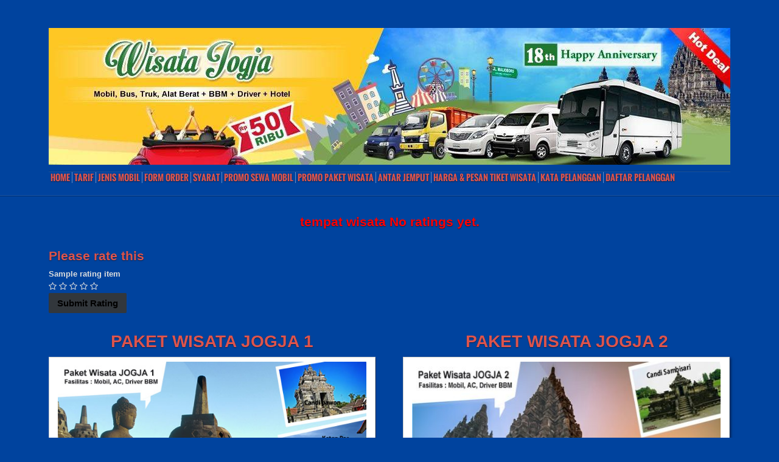

--- FILE ---
content_type: text/html; charset=UTF-8
request_url: https://rentalmobilyogyakarta.net/tempat-wisata-2/
body_size: 15792
content:
<!DOCTYPE html PUBLIC "-//W3C//DTD XHTML 1.0 Transitional//EN" "http://www.w3.org/TR/xhtml1/DTD/xhtml1-transitional.dtd">
<html xmlns="http://www.w3.org/1999/xhtml" lang="id" itemscope itemtype="http://schema.org/Organization">
<head profile="http://gmpg.org/xfn/11">
<meta http-equiv="Content-Type" content="text/html; charset=UTF-8" />
<meta name="viewport" content="width=device-width, initial-scale=1, maximum-scale=1">

 
 
<!-- Latest compiled and minified CSS -->
<link rel="stylesheet" href="https://rentalmobilyogyakarta.net/wp-content/themes/ePhoto/bootstrap/css/bootstrap.min.css">

<!-- Optional theme -->
<link rel="stylesheet" href="https://rentalmobilyogyakarta.net/wp-content/themes/ePhoto/bootstrap/css/bootstrap-theme.min.css">

<!-- Latest compiled and minified JavaScript -->
<script src="https://rentalmobilyogyakarta.net/wp-content/themes/ePhoto/bootstrap/js/bootstrap.min.js"></script>
<link href='https://fonts.googleapis.com/css?family=Roboto:400,100,100italic,300,300italic,400italic,500,500italic,700,700italic,900,900italic' rel='stylesheet' type='text/css'>
<link rel="stylesheet" href="https://rentalmobilyogyakarta.net/wp-content/themes/ePhoto/style.css" type="text/css" media="screen" />
<link rel="stylesheet" type="text/css" media="all" href="https://rentalmobilyogyakarta.net/wp-content/themes/ePhoto/skeleton.css" />
<link rel="stylesheet" type="text/css" media="all" href="https://rentalmobilyogyakarta.net/wp-content/themes/ePhoto/flexslider.css" />
<link rel="stylesheet" type="text/css" media="all" href="https://rentalmobilyogyakarta.net/wp-content/themes/ePhoto/rmy.css" />
<link rel="stylesheet" type="text/css" media="all" href="https://rentalmobilyogyakarta.net/wp-content/themes/ePhoto/font-awesome.css" />
<link rel="alternate" type="application/rss+xml" title="Rental Mobil Jogja: Harga Sewa Mobil Rp.50Rb RSS Feed" href="https://rentalmobilyogyakarta.net/feed/" />
<link rel="alternate" type="application/atom+xml" title="Rental Mobil Jogja: Harga Sewa Mobil Rp.50Rb Atom Feed" href="https://rentalmobilyogyakarta.net/feed/atom/" />
<link rel="pingback" href="https://rentalmobilyogyakarta.net/xmlrpc.php" />
<!--[if IE 7]>	
<link rel="stylesheet" type="text/css" media="all" href="https://rentalmobilyogyakarta.net/wp-content/themes/ePhoto/iestyle.css" />
<![endif]-->
<!--[if IE 8]>	
<link rel="stylesheet" type="text/css" media="all" href="https://rentalmobilyogyakarta.net/wp-content/themes/ePhoto/ie8style.css" />
<![endif]-->
<!--[if lt IE 7]>
<link rel="stylesheet" type="text/css" media="all" href="https://rentalmobilyogyakarta.net/wp-content/themes/ePhoto/ie6style.css" />
<script defer type="text/javascript" src="https://rentalmobilyogyakarta.net/wp-content/themes/ePhoto/js/pngfix.js"></script>
<![endif]-->

<meta name='robots' content='index, follow, max-image-preview:large, max-snippet:-1, max-video-preview:-1' />
	<style>img:is([sizes="auto" i], [sizes^="auto," i]) { contain-intrinsic-size: 3000px 1500px }</style>
	
	<!-- This site is optimized with the Yoast SEO plugin v26.2 - https://yoast.com/wordpress/plugins/seo/ -->
	<title>tempat wisata Rental Mobil Jogja: Harga Sewa Mobil Rp.50Rb</title>
	<link rel="canonical" href="https://rentalmobilyogyakarta.net/tempat-wisata-2/" />
	<meta property="og:locale" content="en_US" />
	<meta property="og:type" content="article" />
	<meta property="og:title" content="tempat wisata Rental Mobil Jogja: Harga Sewa Mobil Rp.50Rb" />
	<meta property="og:url" content="https://rentalmobilyogyakarta.net/tempat-wisata-2/" />
	<meta property="og:site_name" content="Rental Mobil Jogja: Harga Sewa Mobil Rp.50Rb" />
	<meta property="article:publisher" content="https://www.facebook.com/rentalmobilyogyakarta?ref=hl" />
	<meta property="article:modified_time" content="2016-09-27T09:10:18+00:00" />
	<meta property="og:image" content="https://rentalmobilyogyakarta.net/wp-content/uploads/2016/09/paket-wisata-jogja.jpg" />
	<meta name="twitter:label1" content="Est. reading time" />
	<meta name="twitter:data1" content="6 minutes" />
	<script type="application/ld+json" class="yoast-schema-graph">{"@context":"https://schema.org","@graph":[{"@type":"WebPage","@id":"https://rentalmobilyogyakarta.net/tempat-wisata-2/","url":"https://rentalmobilyogyakarta.net/tempat-wisata-2/","name":"tempat wisata Rental Mobil Jogja: Harga Sewa Mobil Rp.50Rb","isPartOf":{"@id":"https://rentalmobilyogyakarta.net/#website"},"primaryImageOfPage":{"@id":"https://rentalmobilyogyakarta.net/tempat-wisata-2/#primaryimage"},"image":{"@id":"https://rentalmobilyogyakarta.net/tempat-wisata-2/#primaryimage"},"thumbnailUrl":"https://rentalmobilyogyakarta.net/wp-content/uploads/2016/09/paket-wisata-jogja.jpg","datePublished":"2016-09-26T06:41:46+00:00","dateModified":"2016-09-27T09:10:18+00:00","breadcrumb":{"@id":"https://rentalmobilyogyakarta.net/tempat-wisata-2/#breadcrumb"},"inLanguage":"en-US","potentialAction":[{"@type":"ReadAction","target":["https://rentalmobilyogyakarta.net/tempat-wisata-2/"]}]},{"@type":"ImageObject","inLanguage":"en-US","@id":"https://rentalmobilyogyakarta.net/tempat-wisata-2/#primaryimage","url":"https://rentalmobilyogyakarta.net/wp-content/uploads/2016/09/paket-wisata-jogja.jpg","contentUrl":"https://rentalmobilyogyakarta.net/wp-content/uploads/2016/09/paket-wisata-jogja.jpg","width":618,"height":374},{"@type":"BreadcrumbList","@id":"https://rentalmobilyogyakarta.net/tempat-wisata-2/#breadcrumb","itemListElement":[{"@type":"ListItem","position":1,"name":"Home","item":"https://rentalmobilyogyakarta.net/"},{"@type":"ListItem","position":2,"name":"tempat wisata"}]},{"@type":"WebSite","@id":"https://rentalmobilyogyakarta.net/#website","url":"https://rentalmobilyogyakarta.net/","name":"Rental Mobil Jogja: Harga Sewa Mobil Rp.50Rb","description":"","potentialAction":[{"@type":"SearchAction","target":{"@type":"EntryPoint","urlTemplate":"https://rentalmobilyogyakarta.net/?s={search_term_string}"},"query-input":{"@type":"PropertyValueSpecification","valueRequired":true,"valueName":"search_term_string"}}],"inLanguage":"en-US"}]}</script>
	<!-- / Yoast SEO plugin. -->


<link rel='dns-prefetch' href='//maxcdn.bootstrapcdn.com' />
<link rel="alternate" type="application/rss+xml" title="Rental Mobil Jogja: Harga Sewa Mobil Rp.50Rb &raquo; Feed" href="https://rentalmobilyogyakarta.net/feed/" />
<script type="text/javascript">
/* <![CDATA[ */
window._wpemojiSettings = {"baseUrl":"https:\/\/s.w.org\/images\/core\/emoji\/16.0.1\/72x72\/","ext":".png","svgUrl":"https:\/\/s.w.org\/images\/core\/emoji\/16.0.1\/svg\/","svgExt":".svg","source":{"concatemoji":"https:\/\/rentalmobilyogyakarta.net\/wp-includes\/js\/wp-emoji-release.min.js"}};
/*! This file is auto-generated */
!function(s,n){var o,i,e;function c(e){try{var t={supportTests:e,timestamp:(new Date).valueOf()};sessionStorage.setItem(o,JSON.stringify(t))}catch(e){}}function p(e,t,n){e.clearRect(0,0,e.canvas.width,e.canvas.height),e.fillText(t,0,0);var t=new Uint32Array(e.getImageData(0,0,e.canvas.width,e.canvas.height).data),a=(e.clearRect(0,0,e.canvas.width,e.canvas.height),e.fillText(n,0,0),new Uint32Array(e.getImageData(0,0,e.canvas.width,e.canvas.height).data));return t.every(function(e,t){return e===a[t]})}function u(e,t){e.clearRect(0,0,e.canvas.width,e.canvas.height),e.fillText(t,0,0);for(var n=e.getImageData(16,16,1,1),a=0;a<n.data.length;a++)if(0!==n.data[a])return!1;return!0}function f(e,t,n,a){switch(t){case"flag":return n(e,"\ud83c\udff3\ufe0f\u200d\u26a7\ufe0f","\ud83c\udff3\ufe0f\u200b\u26a7\ufe0f")?!1:!n(e,"\ud83c\udde8\ud83c\uddf6","\ud83c\udde8\u200b\ud83c\uddf6")&&!n(e,"\ud83c\udff4\udb40\udc67\udb40\udc62\udb40\udc65\udb40\udc6e\udb40\udc67\udb40\udc7f","\ud83c\udff4\u200b\udb40\udc67\u200b\udb40\udc62\u200b\udb40\udc65\u200b\udb40\udc6e\u200b\udb40\udc67\u200b\udb40\udc7f");case"emoji":return!a(e,"\ud83e\udedf")}return!1}function g(e,t,n,a){var r="undefined"!=typeof WorkerGlobalScope&&self instanceof WorkerGlobalScope?new OffscreenCanvas(300,150):s.createElement("canvas"),o=r.getContext("2d",{willReadFrequently:!0}),i=(o.textBaseline="top",o.font="600 32px Arial",{});return e.forEach(function(e){i[e]=t(o,e,n,a)}),i}function t(e){var t=s.createElement("script");t.src=e,t.defer=!0,s.head.appendChild(t)}"undefined"!=typeof Promise&&(o="wpEmojiSettingsSupports",i=["flag","emoji"],n.supports={everything:!0,everythingExceptFlag:!0},e=new Promise(function(e){s.addEventListener("DOMContentLoaded",e,{once:!0})}),new Promise(function(t){var n=function(){try{var e=JSON.parse(sessionStorage.getItem(o));if("object"==typeof e&&"number"==typeof e.timestamp&&(new Date).valueOf()<e.timestamp+604800&&"object"==typeof e.supportTests)return e.supportTests}catch(e){}return null}();if(!n){if("undefined"!=typeof Worker&&"undefined"!=typeof OffscreenCanvas&&"undefined"!=typeof URL&&URL.createObjectURL&&"undefined"!=typeof Blob)try{var e="postMessage("+g.toString()+"("+[JSON.stringify(i),f.toString(),p.toString(),u.toString()].join(",")+"));",a=new Blob([e],{type:"text/javascript"}),r=new Worker(URL.createObjectURL(a),{name:"wpTestEmojiSupports"});return void(r.onmessage=function(e){c(n=e.data),r.terminate(),t(n)})}catch(e){}c(n=g(i,f,p,u))}t(n)}).then(function(e){for(var t in e)n.supports[t]=e[t],n.supports.everything=n.supports.everything&&n.supports[t],"flag"!==t&&(n.supports.everythingExceptFlag=n.supports.everythingExceptFlag&&n.supports[t]);n.supports.everythingExceptFlag=n.supports.everythingExceptFlag&&!n.supports.flag,n.DOMReady=!1,n.readyCallback=function(){n.DOMReady=!0}}).then(function(){return e}).then(function(){var e;n.supports.everything||(n.readyCallback(),(e=n.source||{}).concatemoji?t(e.concatemoji):e.wpemoji&&e.twemoji&&(t(e.twemoji),t(e.wpemoji)))}))}((window,document),window._wpemojiSettings);
/* ]]> */
</script>
		<link rel="stylesheet" href="https://rentalmobilyogyakarta.net/wp-content/themes/ePhoto/style-Blue.css" type="text/css" media="screen" />
	<meta content="ePhoto v.6.0" name="generator"/><link rel='stylesheet' id='wpts_ui_css-css' href='https://rentalmobilyogyakarta.net/wp-content/plugins/wordpress-post-tabs/css/styles/default/style.css' type='text/css' media='all' />
<link rel='stylesheet' id='sbi_styles-css' href='https://rentalmobilyogyakarta.net/wp-content/plugins/instagram-feed/css/sbi-styles.min.css' type='text/css' media='all' />
<style id='wp-emoji-styles-inline-css' type='text/css'>

	img.wp-smiley, img.emoji {
		display: inline !important;
		border: none !important;
		box-shadow: none !important;
		height: 1em !important;
		width: 1em !important;
		margin: 0 0.07em !important;
		vertical-align: -0.1em !important;
		background: none !important;
		padding: 0 !important;
	}
</style>
<link rel='stylesheet' id='wp-block-library-css' href='https://rentalmobilyogyakarta.net/wp-includes/css/dist/block-library/style.min.css' type='text/css' media='all' />
<style id='classic-theme-styles-inline-css' type='text/css'>
/*! This file is auto-generated */
.wp-block-button__link{color:#fff;background-color:#32373c;border-radius:9999px;box-shadow:none;text-decoration:none;padding:calc(.667em + 2px) calc(1.333em + 2px);font-size:1.125em}.wp-block-file__button{background:#32373c;color:#fff;text-decoration:none}
</style>
<style id='global-styles-inline-css' type='text/css'>
:root{--wp--preset--aspect-ratio--square: 1;--wp--preset--aspect-ratio--4-3: 4/3;--wp--preset--aspect-ratio--3-4: 3/4;--wp--preset--aspect-ratio--3-2: 3/2;--wp--preset--aspect-ratio--2-3: 2/3;--wp--preset--aspect-ratio--16-9: 16/9;--wp--preset--aspect-ratio--9-16: 9/16;--wp--preset--color--black: #000000;--wp--preset--color--cyan-bluish-gray: #abb8c3;--wp--preset--color--white: #ffffff;--wp--preset--color--pale-pink: #f78da7;--wp--preset--color--vivid-red: #cf2e2e;--wp--preset--color--luminous-vivid-orange: #ff6900;--wp--preset--color--luminous-vivid-amber: #fcb900;--wp--preset--color--light-green-cyan: #7bdcb5;--wp--preset--color--vivid-green-cyan: #00d084;--wp--preset--color--pale-cyan-blue: #8ed1fc;--wp--preset--color--vivid-cyan-blue: #0693e3;--wp--preset--color--vivid-purple: #9b51e0;--wp--preset--gradient--vivid-cyan-blue-to-vivid-purple: linear-gradient(135deg,rgba(6,147,227,1) 0%,rgb(155,81,224) 100%);--wp--preset--gradient--light-green-cyan-to-vivid-green-cyan: linear-gradient(135deg,rgb(122,220,180) 0%,rgb(0,208,130) 100%);--wp--preset--gradient--luminous-vivid-amber-to-luminous-vivid-orange: linear-gradient(135deg,rgba(252,185,0,1) 0%,rgba(255,105,0,1) 100%);--wp--preset--gradient--luminous-vivid-orange-to-vivid-red: linear-gradient(135deg,rgba(255,105,0,1) 0%,rgb(207,46,46) 100%);--wp--preset--gradient--very-light-gray-to-cyan-bluish-gray: linear-gradient(135deg,rgb(238,238,238) 0%,rgb(169,184,195) 100%);--wp--preset--gradient--cool-to-warm-spectrum: linear-gradient(135deg,rgb(74,234,220) 0%,rgb(151,120,209) 20%,rgb(207,42,186) 40%,rgb(238,44,130) 60%,rgb(251,105,98) 80%,rgb(254,248,76) 100%);--wp--preset--gradient--blush-light-purple: linear-gradient(135deg,rgb(255,206,236) 0%,rgb(152,150,240) 100%);--wp--preset--gradient--blush-bordeaux: linear-gradient(135deg,rgb(254,205,165) 0%,rgb(254,45,45) 50%,rgb(107,0,62) 100%);--wp--preset--gradient--luminous-dusk: linear-gradient(135deg,rgb(255,203,112) 0%,rgb(199,81,192) 50%,rgb(65,88,208) 100%);--wp--preset--gradient--pale-ocean: linear-gradient(135deg,rgb(255,245,203) 0%,rgb(182,227,212) 50%,rgb(51,167,181) 100%);--wp--preset--gradient--electric-grass: linear-gradient(135deg,rgb(202,248,128) 0%,rgb(113,206,126) 100%);--wp--preset--gradient--midnight: linear-gradient(135deg,rgb(2,3,129) 0%,rgb(40,116,252) 100%);--wp--preset--font-size--small: 13px;--wp--preset--font-size--medium: 20px;--wp--preset--font-size--large: 36px;--wp--preset--font-size--x-large: 42px;--wp--preset--spacing--20: 0.44rem;--wp--preset--spacing--30: 0.67rem;--wp--preset--spacing--40: 1rem;--wp--preset--spacing--50: 1.5rem;--wp--preset--spacing--60: 2.25rem;--wp--preset--spacing--70: 3.38rem;--wp--preset--spacing--80: 5.06rem;--wp--preset--shadow--natural: 6px 6px 9px rgba(0, 0, 0, 0.2);--wp--preset--shadow--deep: 12px 12px 50px rgba(0, 0, 0, 0.4);--wp--preset--shadow--sharp: 6px 6px 0px rgba(0, 0, 0, 0.2);--wp--preset--shadow--outlined: 6px 6px 0px -3px rgba(255, 255, 255, 1), 6px 6px rgba(0, 0, 0, 1);--wp--preset--shadow--crisp: 6px 6px 0px rgba(0, 0, 0, 1);}:where(.is-layout-flex){gap: 0.5em;}:where(.is-layout-grid){gap: 0.5em;}body .is-layout-flex{display: flex;}.is-layout-flex{flex-wrap: wrap;align-items: center;}.is-layout-flex > :is(*, div){margin: 0;}body .is-layout-grid{display: grid;}.is-layout-grid > :is(*, div){margin: 0;}:where(.wp-block-columns.is-layout-flex){gap: 2em;}:where(.wp-block-columns.is-layout-grid){gap: 2em;}:where(.wp-block-post-template.is-layout-flex){gap: 1.25em;}:where(.wp-block-post-template.is-layout-grid){gap: 1.25em;}.has-black-color{color: var(--wp--preset--color--black) !important;}.has-cyan-bluish-gray-color{color: var(--wp--preset--color--cyan-bluish-gray) !important;}.has-white-color{color: var(--wp--preset--color--white) !important;}.has-pale-pink-color{color: var(--wp--preset--color--pale-pink) !important;}.has-vivid-red-color{color: var(--wp--preset--color--vivid-red) !important;}.has-luminous-vivid-orange-color{color: var(--wp--preset--color--luminous-vivid-orange) !important;}.has-luminous-vivid-amber-color{color: var(--wp--preset--color--luminous-vivid-amber) !important;}.has-light-green-cyan-color{color: var(--wp--preset--color--light-green-cyan) !important;}.has-vivid-green-cyan-color{color: var(--wp--preset--color--vivid-green-cyan) !important;}.has-pale-cyan-blue-color{color: var(--wp--preset--color--pale-cyan-blue) !important;}.has-vivid-cyan-blue-color{color: var(--wp--preset--color--vivid-cyan-blue) !important;}.has-vivid-purple-color{color: var(--wp--preset--color--vivid-purple) !important;}.has-black-background-color{background-color: var(--wp--preset--color--black) !important;}.has-cyan-bluish-gray-background-color{background-color: var(--wp--preset--color--cyan-bluish-gray) !important;}.has-white-background-color{background-color: var(--wp--preset--color--white) !important;}.has-pale-pink-background-color{background-color: var(--wp--preset--color--pale-pink) !important;}.has-vivid-red-background-color{background-color: var(--wp--preset--color--vivid-red) !important;}.has-luminous-vivid-orange-background-color{background-color: var(--wp--preset--color--luminous-vivid-orange) !important;}.has-luminous-vivid-amber-background-color{background-color: var(--wp--preset--color--luminous-vivid-amber) !important;}.has-light-green-cyan-background-color{background-color: var(--wp--preset--color--light-green-cyan) !important;}.has-vivid-green-cyan-background-color{background-color: var(--wp--preset--color--vivid-green-cyan) !important;}.has-pale-cyan-blue-background-color{background-color: var(--wp--preset--color--pale-cyan-blue) !important;}.has-vivid-cyan-blue-background-color{background-color: var(--wp--preset--color--vivid-cyan-blue) !important;}.has-vivid-purple-background-color{background-color: var(--wp--preset--color--vivid-purple) !important;}.has-black-border-color{border-color: var(--wp--preset--color--black) !important;}.has-cyan-bluish-gray-border-color{border-color: var(--wp--preset--color--cyan-bluish-gray) !important;}.has-white-border-color{border-color: var(--wp--preset--color--white) !important;}.has-pale-pink-border-color{border-color: var(--wp--preset--color--pale-pink) !important;}.has-vivid-red-border-color{border-color: var(--wp--preset--color--vivid-red) !important;}.has-luminous-vivid-orange-border-color{border-color: var(--wp--preset--color--luminous-vivid-orange) !important;}.has-luminous-vivid-amber-border-color{border-color: var(--wp--preset--color--luminous-vivid-amber) !important;}.has-light-green-cyan-border-color{border-color: var(--wp--preset--color--light-green-cyan) !important;}.has-vivid-green-cyan-border-color{border-color: var(--wp--preset--color--vivid-green-cyan) !important;}.has-pale-cyan-blue-border-color{border-color: var(--wp--preset--color--pale-cyan-blue) !important;}.has-vivid-cyan-blue-border-color{border-color: var(--wp--preset--color--vivid-cyan-blue) !important;}.has-vivid-purple-border-color{border-color: var(--wp--preset--color--vivid-purple) !important;}.has-vivid-cyan-blue-to-vivid-purple-gradient-background{background: var(--wp--preset--gradient--vivid-cyan-blue-to-vivid-purple) !important;}.has-light-green-cyan-to-vivid-green-cyan-gradient-background{background: var(--wp--preset--gradient--light-green-cyan-to-vivid-green-cyan) !important;}.has-luminous-vivid-amber-to-luminous-vivid-orange-gradient-background{background: var(--wp--preset--gradient--luminous-vivid-amber-to-luminous-vivid-orange) !important;}.has-luminous-vivid-orange-to-vivid-red-gradient-background{background: var(--wp--preset--gradient--luminous-vivid-orange-to-vivid-red) !important;}.has-very-light-gray-to-cyan-bluish-gray-gradient-background{background: var(--wp--preset--gradient--very-light-gray-to-cyan-bluish-gray) !important;}.has-cool-to-warm-spectrum-gradient-background{background: var(--wp--preset--gradient--cool-to-warm-spectrum) !important;}.has-blush-light-purple-gradient-background{background: var(--wp--preset--gradient--blush-light-purple) !important;}.has-blush-bordeaux-gradient-background{background: var(--wp--preset--gradient--blush-bordeaux) !important;}.has-luminous-dusk-gradient-background{background: var(--wp--preset--gradient--luminous-dusk) !important;}.has-pale-ocean-gradient-background{background: var(--wp--preset--gradient--pale-ocean) !important;}.has-electric-grass-gradient-background{background: var(--wp--preset--gradient--electric-grass) !important;}.has-midnight-gradient-background{background: var(--wp--preset--gradient--midnight) !important;}.has-small-font-size{font-size: var(--wp--preset--font-size--small) !important;}.has-medium-font-size{font-size: var(--wp--preset--font-size--medium) !important;}.has-large-font-size{font-size: var(--wp--preset--font-size--large) !important;}.has-x-large-font-size{font-size: var(--wp--preset--font-size--x-large) !important;}
:where(.wp-block-post-template.is-layout-flex){gap: 1.25em;}:where(.wp-block-post-template.is-layout-grid){gap: 1.25em;}
:where(.wp-block-columns.is-layout-flex){gap: 2em;}:where(.wp-block-columns.is-layout-grid){gap: 2em;}
:root :where(.wp-block-pullquote){font-size: 1.5em;line-height: 1.6;}
</style>
<link rel='stylesheet' id='cforms2-css' href='https://rentalmobilyogyakarta.net/wp-content/plugins/cforms2/styling/cforms2012.css' type='text/css' media='all' />
<link rel='stylesheet' id='font-awesome-css' href='//maxcdn.bootstrapcdn.com/font-awesome/4.7.0/css/font-awesome.min.css' type='text/css' media='all' />
<link rel='stylesheet' id='lcb-css-movement-css' href='https://rentalmobilyogyakarta.net/wp-content/plugins/lead-call-buttons/css/movement.css' type='text/css' media='all' />
<link rel='stylesheet' id='lcb-css-main-css' href='https://rentalmobilyogyakarta.net/wp-content/plugins/lead-call-buttons/css/plugin-main.css' type='text/css' media='all' />
<link rel='stylesheet' id='mks_shortcodes_fntawsm_css-css' href='https://rentalmobilyogyakarta.net/wp-content/plugins/meks-flexible-shortcodes/css/font-awesome/css/font-awesome.min.css' type='text/css' media='screen' />
<link rel='stylesheet' id='mks_shortcodes_simple_line_icons-css' href='https://rentalmobilyogyakarta.net/wp-content/plugins/meks-flexible-shortcodes/css/simple-line/simple-line-icons.css' type='text/css' media='screen' />
<link rel='stylesheet' id='mks_shortcodes_css-css' href='https://rentalmobilyogyakarta.net/wp-content/plugins/meks-flexible-shortcodes/css/style.css' type='text/css' media='screen' />
<link rel='stylesheet' id='social-widget-css' href='https://rentalmobilyogyakarta.net/wp-content/plugins/social-media-widget/social_widget.css' type='text/css' media='all' />
<link rel='stylesheet' id='tab-shortcode-css' href='https://rentalmobilyogyakarta.net/wp-content/plugins/tabs-shortcode/tab.min.css' type='text/css' media='all' />
<link rel='stylesheet' id='wp-pagenavi-css' href='https://rentalmobilyogyakarta.net/wp-content/plugins/wp-pagenavi/pagenavi-css.css' type='text/css' media='all' />
<link rel='stylesheet' id='et-shortcodes-css-css' href='https://rentalmobilyogyakarta.net/wp-content/themes/ePhoto/epanel/shortcodes/css/shortcodes.css' type='text/css' media='all' />
<link rel='stylesheet' id='otw-shortcode-general_foundicons-css' href='https://rentalmobilyogyakarta.net/wp-content/plugins/buttons-shortcode-and-widget/include/otw_components/otw_shortcode/css/general_foundicons.css' type='text/css' media='all' />
<link rel='stylesheet' id='otw-shortcode-social_foundicons-css' href='https://rentalmobilyogyakarta.net/wp-content/plugins/buttons-shortcode-and-widget/include/otw_components/otw_shortcode/css/social_foundicons.css' type='text/css' media='all' />
<link rel='stylesheet' id='otw-shortcode-css' href='https://rentalmobilyogyakarta.net/wp-content/plugins/buttons-shortcode-and-widget/include/otw_components/otw_shortcode/css/otw_shortcode.css' type='text/css' media='all' />
<link rel='stylesheet' id='fancybox-css' href='https://rentalmobilyogyakarta.net/wp-content/themes/ePhoto/epanel/page_templates/js/fancybox/jquery.fancybox-1.3.4.css' type='text/css' media='screen' />
<link rel='stylesheet' id='et_page_templates-css' href='https://rentalmobilyogyakarta.net/wp-content/themes/ePhoto/epanel/page_templates/page_templates.css' type='text/css' media='screen' />
<script type="text/javascript" src="https://rentalmobilyogyakarta.net/wp-includes/js/jquery/jquery.min.js" id="jquery-core-js"></script>
<script type="text/javascript" src="https://rentalmobilyogyakarta.net/wp-includes/js/jquery/jquery-migrate.min.js" id="jquery-migrate-js"></script>
<script type="text/javascript" src="https://rentalmobilyogyakarta.net/wp-content/plugins/lead-call-buttons/js/movement.js" id="lead_call_button_movement_script-js"></script>
<script type="text/javascript" src="https://rentalmobilyogyakarta.net/wp-content/plugins/lead-call-buttons/js/script.js" id="lead_call_button_script-js"></script>
<script type="text/javascript" id="cforms2-js-extra">
/* <![CDATA[ */
var cforms2_ajax = {"url":"https:\/\/rentalmobilyogyakarta.net\/wp-admin\/admin-ajax.php","nonces":{"submitcform":"566cef85a4"}};
/* ]]> */
</script>
<script type="text/javascript" src="https://rentalmobilyogyakarta.net/wp-content/plugins/cforms2/js/cforms.js" id="cforms2-js"></script>
<link rel="https://api.w.org/" href="https://rentalmobilyogyakarta.net/wp-json/" /><link rel="alternate" title="JSON" type="application/json" href="https://rentalmobilyogyakarta.net/wp-json/wp/v2/pages/14079" /><link rel="EditURI" type="application/rsd+xml" title="RSD" href="https://rentalmobilyogyakarta.net/xmlrpc.php?rsd" />
<meta name="generator" content="WordPress 6.8.3" />
<link rel='shortlink' href='https://rentalmobilyogyakarta.net/?p=14079' />
<link rel="alternate" title="oEmbed (JSON)" type="application/json+oembed" href="https://rentalmobilyogyakarta.net/wp-json/oembed/1.0/embed?url=https%3A%2F%2Frentalmobilyogyakarta.net%2Ftempat-wisata-2%2F" />
<link rel="alternate" title="oEmbed (XML)" type="text/xml+oembed" href="https://rentalmobilyogyakarta.net/wp-json/oembed/1.0/embed?url=https%3A%2F%2Frentalmobilyogyakarta.net%2Ftempat-wisata-2%2F&#038;format=xml" />
			<style type="text/css">
							</style>		
		<link rel="shortcut icon" href="https://rentalmobilyogyakarta.net/wp-content/uploads/2014/10/animated_favicon.gif" />	<style type="text/css">
		#et_pt_portfolio_gallery { margin-left: -15px; }
		.et_pt_portfolio_item { /*margin-left: 21px;*/ }
		.et_portfolio_small { margin-left: -40px !important; }
		.et_portfolio_small .et_pt_portfolio_item { margin-left: 32px !important; }
		.et_portfolio_large { margin-left: -8px !important; }
		.et_portfolio_large .et_pt_portfolio_item { margin-left: 7px !important; }
		.et_pt_portfolio_item h2 { color: #fff; }
	</style>
<script>
  (function(i,s,o,g,r,a,m){i['GoogleAnalyticsObject']=r;i[r]=i[r]||function(){
  (i[r].q=i[r].q||[]).push(arguments)},i[r].l=1*new Date();a=s.createElement(o),
  m=s.getElementsByTagName(o)[0];a.async=1;a.src=g;m.parentNode.insertBefore(a,m)
  })(window,document,'script','//www.google-analytics.com/analytics.js','ga');

  ga('create', 'UA-45652887-1', 'rentalmobilyogyakarta.net');
  ga('send', 'pageview');

</script>
</head>
<body class="wp-singular page-template page-template-fullwidth page-template-fullwidth-php page page-id-14079 wp-theme-ePhoto chrome et_includes_sidebar">

<div id="wrapper">

	
 <header id="header">
       
	<div class="level">
	  <div class="container">
	  <div id="logo" class="sixteen columns">
          		<a href="https://rentalmobilyogyakarta.net" title="Rental Mobil Jogja">        		
       
             		
          		
          		</a> 
       </div><!-- end logo -->

		<div class="add-bottom clear"></div>
		
		<div class="container hbanner">
		 <img src="https://rentalmobilyogyakarta.net/wp-content/uploads/2019/03/mobiljogjakarta.jpg" alt="Rental Mobil Jogja" title="Rental Mobil Jogja" width="100%" height="auto" />		
		</div>
		<div class="half-bottom clear"></div><div class="box">
	 <nav>
          <div id="nav">
            		<ul id="animate" class="nav superfish"><li id="menu-item-10225" class="menu-item menu-item-type-custom menu-item-object-custom menu-item-home menu-item-10225"><a href="https://rentalmobilyogyakarta.net/">Home</a></li>
<li id="menu-item-14022" class="menu-item menu-item-type-post_type menu-item-object-page menu-item-14022"><a href="https://rentalmobilyogyakarta.net/tarif-mobil/">Tarif</a></li>
<li id="menu-item-14024" class="menu-item menu-item-type-post_type menu-item-object-page menu-item-14024"><a href="https://rentalmobilyogyakarta.net/jenis-mobil/">Jenis Mobil</a></li>
<li id="menu-item-14025" class="menu-item menu-item-type-post_type menu-item-object-page menu-item-14025"><a href="https://rentalmobilyogyakarta.net/pesan-sewa-mobil-jogja/">Form Order</a></li>
<li id="menu-item-4272" class="menu-item menu-item-type-post_type menu-item-object-page menu-item-4272"><a href="https://rentalmobilyogyakarta.net/sewa-mobil-jogja-lepas-kunci/">Syarat</a></li>
<li id="menu-item-15288" class="menu-item menu-item-type-post_type menu-item-object-page menu-item-15288"><a href="https://rentalmobilyogyakarta.net/promo/">PROMO SEWA MOBIL</a></li>
<li id="menu-item-14069" class="menu-item menu-item-type-post_type menu-item-object-page menu-item-14069"><a href="https://rentalmobilyogyakarta.net/paket-wisata-jogja/">PROMO PAKET WISATA</a></li>
<li id="menu-item-4268" class="menu-item menu-item-type-post_type menu-item-object-page menu-item-4268"><a href="https://rentalmobilyogyakarta.net/antar-jemput/">Antar Jemput</a></li>
<li id="menu-item-8625" class="menu-item menu-item-type-post_type menu-item-object-page menu-item-8625"><a href="https://rentalmobilyogyakarta.net/harga-reservasi-tiket-wisata-jogja/">Harga &#038; Pesan Tiket Wisata</a></li>
<li id="menu-item-15707" class="menu-item menu-item-type-post_type menu-item-object-page menu-item-15707"><a href="https://rentalmobilyogyakarta.net/testimoni/">Kata Pelanggan</a></li>
<li id="menu-item-7760" class="menu-item menu-item-type-post_type menu-item-object-page menu-item-7760"><a href="https://rentalmobilyogyakarta.net/daftar-pelanggan/">Daftar Pelanggan</a></li>
</ul>
          </div>
          </nav></div>
          </div>
       </div><!-- level -->  
            
  </header> 


<div class="wpmlx" style="float: right; "></div>
<div class="clear"></div>
<div class="clear"></div>
<div class="container">
<div>
<!--Start Post-->
<div>
<div class="add-bottom clear"></div>
<h1 class="post-title2">tempat wisata<span class="rating-result after_title mr-filter rating-result-14079">			<span class="no-rating-results-text">No ratings yet.</span>		</span></h1>
<div class="clear"></div>
			
	

<div class="rating-form before_content mr-filter">	<form id="rating-form-14079-1" action="#">		<h4>Please rate this</h4><div class="rating-item mr " >	<label class="description" for="rating-item-1-1">Sample rating item</label>				<span class="mr-star-rating mr-star-rating-select">		<i title="1" id="index-1-rating-item-1-1" class="fa fa-star-o mr-star-empty index-1-rating-item-1-1"></i>				<i title="2" id="index-2-rating-item-1-1" class="fa fa-star-o mr-star-empty index-2-rating-item-1-1"></i>				<i title="3" id="index-3-rating-item-1-1" class="fa fa-star-o mr-star-empty index-3-rating-item-1-1"></i>				<i title="4" id="index-4-rating-item-1-1" class="fa fa-star-o mr-star-empty index-4-rating-item-1-1"></i>				<i title="5" id="index-5-rating-item-1-1" class="fa fa-star-o mr-star-empty index-5-rating-item-1-1"></i>		</span>				<!-- hidden field for storing selected star rating value --><input type="hidden" name="rating-item-1-1" id="rating-item-1-1" value="0">	<span id="rating-item-1-1-error" class="mr-error"></span></div>			<!-- hidden field to get rating item id -->			<input type="hidden" value="1" class="rating-item-14079-1" id="hidden-rating-item-id-1" />					<div class="wp-block-button">			<input type="submit" class="wp-block-button__link save-rating" id="saveBtn-14079-1" value="Submit Rating"></input>		</div>		<input type="hidden" name="sequence" value="1" />					</form></div><div class="su-row"><div class="su-column su-column-size-1-2"><div class="su-column-inner su-u-clearfix su-u-trim">
<h3 style="text-align: center;">PAKET WISATA JOGJA 1</h3>
<div class="su-table su-table-alternate">
<div class="table-responsive">
<table class="zebra" width="100%">
<tbody>
<tr>
<td colspan="2"><img decoding="async" class="aligncenter size-full wp-image-3264" src="https://rentalmobilyogyakarta.net/wp-content/uploads/2016/09/paket-wisata-jogja.jpg" alt="paket WISATA jogja" /></td>
</tr>
<tr>
<td colspan="2">
<div align="left">Tujuan</div>
<div align="left">Candi Borobudur, Candi Pawon, Candi Mendut, Ketep Pass, Kaliurang, Lava Tour Kali Adem</div>
</td>
</tr>
<tr>
<td>
<div align="left">Durasi</div>
</td>
<td>
<div align="left">12 Jam</div>
</td>
</tr>
<tr>
<td>
<div align="left">Berangkat</div>
</td>
<td>
<div align="left">Pukul 05.00 WIB / Kondisional</div>
</td>
</tr>
<tr>
<td>
<div align="left">Fasilitas</div>
</td>
<td>
<div align="left">Private car | Air Conditioner | Driver | BBM</div>
</td>
</tr>
<tr>
<td><strong>Avanza|Xenia|Luxio| Apv</strong></td>
<td>: Rp 500.000</td>
</tr>
<tr>
<td><strong>INNOVA</strong></td>
<td>: Rp 600.000</td>
</tr>
<tr>
<td><strong>Pregio| Travello|Prona|Dyna|Dutro</strong></td>
<td>: Rp 650.000</td>
</tr>
<tr>
<td><strong>ELF Short 12 Seat</strong></td>
<td>: Rp 700.000</td>
</tr>
<tr>
<td><strong>ELF LONG 20 Seat</strong></td>
<td>: Rp 1.400.000</td>
</tr>
<tr>
<td><strong>Bus </strong><strong>30 Kursi</strong></td>
<td>: Rp 1.700.000</td>
</tr>
<tr>
<td><strong>Bus </strong><strong>50 Kursi</strong></td>
<td>: Rp 2.500.000</td>
</tr>
<tr>
<td colspan="2">
<div align="center"><a href="https://rentalmobilyogyakarta.net/pesan-sewa-mobil-jogja/" class="medium otw-red radius otw-button" target="_blank"><i class="general foundicon-cart"></i>Order</a></div>
</td>
</tr>
<tr>
<td colspan="2"></td>
</tr>
</tbody>
</table>
</div>
</div></div></div> <div class="su-column su-column-size-1-2"><div class="su-column-inner su-u-clearfix su-u-trim">
<h3 style="text-align: center;">PAKET WISATA JOGJA 2</h3>
<div class="su-table su-table-alternate">
<table width="100%" align="center">
<tbody>
<tr>
<td colspan="2"><img fetchpriority="high" decoding="async" width="600" height="363" class="aligncenter size-medium wp-image-14127" src="https://rentalmobilyogyakarta.net/wp-content/uploads/2016/09/Paket-wisata-jogja2-600x363.jpg" alt="paket-wisata-jogja2" srcset="https://rentalmobilyogyakarta.net/wp-content/uploads/2016/09/Paket-wisata-jogja2-600x363.jpg 600w, https://rentalmobilyogyakarta.net/wp-content/uploads/2016/09/Paket-wisata-jogja2.jpg 618w" sizes="(max-width: 600px) 100vw, 600px" /></td>
</tr>
<tr>
<td colspan="2">
<div align="left">Tujuan</div>
<div align="left">Candi Prambanan, Candi Sambisari, Kota Gede, Perak Prossesing, Batik Prossesing, Candi RatuBoko (Sunset)</div>
</td>
</tr>
<tr>
<td>
<div align="left">Durasi</div>
</td>
<td>
<div align="left">12 Jam</div>
</td>
</tr>
<tr>
<td>
<div align="left">Berangkat</div>
</td>
<td>
<div align="left">Pukul 08.00 WIB / Kondisional</div>
</td>
</tr>
<tr>
<td>
<div align="left">Fasilitas</div>
</td>
<td>
<div align="left">Private car | Air Conditioner | Driver | BBM</div>
</td>
</tr>
<tr>
<td><strong>Avanza|Xenia|Luxio| Apv</strong></td>
<td>Rp 450.000</td>
</tr>
<tr>
<td><strong>INNOVA</strong></td>
<td>Rp 550.000</td>
</tr>
<tr>
<td><strong>Pregio| Travello|Prona|Dyna|Dutro</strong></td>
<td>Rp 650.000</td>
</tr>
<tr>
<td><strong>ELF Short 12 Seat</strong></td>
<td>Rp 700.000</td>
</tr>
<tr>
<td><strong>ELF LONG 20 Seat</strong></td>
<td>Rp 1.300.000</td>
</tr>
<tr>
<td><strong>Bus </strong><strong>30 Kursi</strong></td>
<td>Rp 1.600.000</td>
</tr>
<tr>
<td><strong>Bus </strong><strong>50 Kursi</strong></td>
<td>Rp 2.500.000</td>
</tr>
<tr>
<td colspan="2">
<div align="center"><a href="https://rentalmobilyogyakarta.net/pesan-sewa-mobil-jogja/" class="medium otw-red radius otw-button" target="_blank"><i class="general foundicon-cart"></i>Order</a></div>
</td>
</tr>
<tr>
<td colspan="2"></td>
</tr>
</tbody>
</table>
</div></div></div> </div> <div class="su-row"><div class="su-column su-column-size-1-2"><div class="su-column-inner su-u-clearfix su-u-trim">
<h3 style="text-align: center;">PAKET WISATA JOGJA 3</h3>
<div class="su-table su-table-alternate">
<table width="100%" align="center">
<tbody>
<tr>
<td colspan="2"><img decoding="async" class="aligncenter wp-image-3266 size-full" src="https://rentalmobilyogyakarta.net/wp-content/uploads/2016/09/Paket-wisata-jogja-3.jpg" alt="paket wisata jogja murah" /></td>
</tr>
<tr>
<td colspan="2">
<div align="left">Tujuan</div>
<div align="left">Lava Tour, Perak Prossesing, Batik Prossesing, Candi Boko, Pantai Parangtritis</div>
</td>
</tr>
<tr>
<td>
<div align="left">Durasi</div>
</td>
<td>
<div align="left">12 Jam</div>
</td>
</tr>
<tr>
<td>
<div align="left">Berangkat</div>
</td>
<td>
<div align="left">Pukul 08.00 WIB / Kondisional</div>
</td>
</tr>
<tr>
<td>
<div align="left">Fasilitas</div>
</td>
<td>
<div align="left">Private car | Air Conditioner | Driver | BBM</div>
</td>
</tr>
<tr>
<td><strong>Avanza|Xenia|Luxio| Apv</strong></td>
<td>Rp 500.000</td>
</tr>
<tr>
<td><strong>INNOVA</strong></td>
<td>Rp 600.000</td>
</tr>
<tr>
<td><strong>Pregio| Travello|Prona|Dyna|Dutro</strong></td>
<td>Rp 700.000</td>
</tr>
<tr>
<td><strong>ELF Short 12 Seat</strong></td>
<td>Rp 750.000</td>
</tr>
<tr>
<td><strong>ELF LONG 20 Seat</strong></td>
<td>Rp 1.100.000</td>
</tr>
<tr>
<td><strong>Bus </strong><strong>30 Kursi</strong></td>
<td>Rp 1.500.000</td>
</tr>
<tr>
<td><strong>Bus </strong><strong>50 Kursi</strong></td>
<td>Rp 2.900.000</td>
</tr>
<tr>
<td colspan="2">
<div align="center"><a href="https://rentalmobilyogyakarta.net/pesan-sewa-mobil-jogja/" class="medium otw-red radius otw-button" target="_blank"><i class="general foundicon-cart"></i>Order</a></div>
</td>
</tr>
<tr>
<td colspan="2"></td>
</tr>
</tbody>
</table>
</div></div></div> <div class="su-column su-column-size-1-2"><div class="su-column-inner su-u-clearfix su-u-trim">
<h3 style="text-align: center;">PAKET WISATA JOGJA 4</h3>
<div class="su-table su-table-alternate">
<table width="100%" align="center">
<tbody>
<tr>
<td colspan="2"><img decoding="async" class="aligncenter wp-image-3267 size-full" src="https://rentalmobilyogyakarta.net/wp-content/uploads/2016/09/Paket-wisata-jogja-5.jpg" alt="paket wisata pantai" /></td>
</tr>
<tr>
<td colspan="2">
<div align="left">Tujuan</div>
<div align="left">Pantai Indrayanti, Pantai Baron, Pantai Kukup, Pantai Krakal</div>
</td>
</tr>
<tr>
<td>
<div align="left">Durasi</div>
</td>
<td>
<div align="left">12 Jam</div>
</td>
</tr>
<tr>
<td>
<div align="left">Berangkat</div>
</td>
<td>
<div align="left">Pukul 08.00 WIB / Kondisional</div>
</td>
</tr>
<tr>
<td>
<div align="left">Fasilitas</div>
</td>
<td>
<div align="left">Private car | Air Conditioner | Driver | BBM</div>
</td>
</tr>
<tr>
<td><strong>Avanza|Xenia|Luxio| Apv</strong></td>
<td>Rp 450.000</td>
</tr>
<tr>
<td><strong>INNOVA</strong></td>
<td>Rp 550.000</td>
</tr>
<tr>
<td><strong>Pregio| Travello|Prona|Dyna|Dutro</strong></td>
<td>Rp 650.000</td>
</tr>
<tr>
<td><strong>ELF Short 12 Seat</strong></td>
<td>Rp 700.000</td>
</tr>
<tr>
<td><strong>ELF LONG 20 Seat</strong></td>
<td>Rp 1.300.000</td>
</tr>
<tr>
<td><strong>Bus </strong><strong>30 Kursi</strong></td>
<td>Rp 1.600.000</td>
</tr>
<tr>
<td><strong>Bus </strong><strong>50 Kursi</strong></td>
<td>Rp 2.500.000</td>
</tr>
<tr>
<td colspan="2">
<div align="center"><a href="https://rentalmobilyogyakarta.net/pesan-sewa-mobil-jogja/" class="medium otw-red radius otw-button" target="_blank"><i class="general foundicon-cart"></i>Order</a></div>
</td>
</tr>
<tr>
<td colspan="2"></td>
</tr>
</tbody>
</table>
</div></div></div> </div> <div class="su-row"><div class="su-column su-column-size-1-2"><div class="su-column-inner su-u-clearfix su-u-trim">
<h3 style="text-align: center;">PAKET WISATA JOGJA 5</h3>
<div class="su-table su-table-alternate">
<table width="100%" align="center">
<tbody>
<tr>
<td colspan="2"><img decoding="async" class="aligncenter size-medium wp-image-14119" src="https://rentalmobilyogyakarta.net/wp-content/uploads/2016/09/Paket-wisata-jogja-5-600x363.jpg" alt="paket-wisata-jogja-5" width="600" height="363" srcset="https://rentalmobilyogyakarta.net/wp-content/uploads/2016/09/Paket-wisata-jogja-5-600x363.jpg 600w, https://rentalmobilyogyakarta.net/wp-content/uploads/2016/09/Paket-wisata-jogja-5.jpg 618w" sizes="(max-width: 600px) 100vw, 600px" /></td>
</tr>
<tr>
<td colspan="2">
<div align="left">Tujuan</div>
<div align="left">Kraton | Water Castle/Taman Sari | Batik Prossesing | Perak Prossesing | Pantai Parangtritis | Desa Wisata Manding | Desa Wisata Kasongan</div>
</td>
</tr>
<tr>
<td>
<div align="left">Durasi</div>
</td>
<td>
<div align="left">12 Jam</div>
</td>
</tr>
<tr>
<td>
<div align="left">Berangkat</div>
</td>
<td>
<div align="left">Pukul 08.00 WIB / Kondisional</div>
</td>
</tr>
<tr>
<td>
<div align="left">Fasilitas</div>
</td>
<td>
<div align="left">Private car | Air Conditioner | Driver | BBM</div>
</td>
</tr>
<tr>
<td><strong>Avanza|Xenia|Luxio| Apv</strong></td>
<td>Rp 450.000</td>
</tr>
<tr>
<td><strong>INNOVA</strong></td>
<td>Rp 550.000</td>
</tr>
<tr>
<td><strong>Pregio| Travello|Prona|Dyna|Dutro</strong></td>
<td>Rp 650.000</td>
</tr>
<tr>
<td><strong>ELF Short 12 Seat</strong></td>
<td>Rp 700.000</td>
</tr>
<tr>
<td><strong>ELF LONG 20 Seat</strong></td>
<td>Rp 1.100.000</td>
</tr>
<tr>
<td><strong>Bus </strong><strong>30 Kursi</strong></td>
<td>Rp 1.500.000</td>
</tr>
<tr>
<td><strong>Bus </strong><strong>50 Kursi</strong></td>
<td>Rp 2.200.000</td>
</tr>
<tr>
<td colspan="2">
<div align="center"><a href="https://rentalmobilyogyakarta.net/pesan-sewa-mobil-jogja/" class="medium otw-red radius otw-button" target="_blank"><i class="general foundicon-cart"></i>Order</a></div>
</td>
</tr>
<tr>
<td colspan="2"></td>
</tr>
</tbody>
</table>
</div></div></div> <div class="su-column su-column-size-1-2"><div class="su-column-inner su-u-clearfix su-u-trim">
<h3 style="text-align: center;">PAKET WISATA JOGJA 6</h3>
<div class="su-table su-table-alternate">
<table width="100%" align="center">
<tbody>
<tr>
<td colspan="2"><img decoding="async" class="aligncenter size-medium wp-image-14129" src="https://rentalmobilyogyakarta.net/wp-content/uploads/2016/09/paket-wisata-jogja-6-600x363.jpg" alt="paket-wisata-jogja-6" width="600" height="363" srcset="https://rentalmobilyogyakarta.net/wp-content/uploads/2016/09/paket-wisata-jogja-6-600x363.jpg 600w, https://rentalmobilyogyakarta.net/wp-content/uploads/2016/09/paket-wisata-jogja-6.jpg 618w" sizes="(max-width: 600px) 100vw, 600px" /></td>
</tr>
<tr>
<td colspan="2">
<div align="left">Tujuan</div>
<div align="left">Sunrise Candi Borobudur | Kraton Jogja |Wisata Kuliner Jogja</div>
</td>
</tr>
<tr>
<td>
<div align="left">Durasi</div>
</td>
<td>
<div align="left">12 Jam</div>
</td>
</tr>
<tr>
<td>
<div align="left">Berangkat</div>
</td>
<td>
<div align="left">Pukul 04.00 WIB / Kondisional</div>
</td>
</tr>
<tr>
<td>
<div align="left">Fasilitas</div>
</td>
<td>
<div align="left">Private car | Air Conditioner | Driver | BBM</div>
</td>
</tr>
<tr>
<td><strong>Avanza|Xenia|Luxio| Apv</strong></td>
<td>Rp 400.000</td>
</tr>
<tr>
<td><strong>INNOVA</strong></td>
<td>Rp 550.000</td>
</tr>
<tr>
<td><strong>Pregio| Travello|Prona|Dyna|Dutro</strong></td>
<td>Rp 650.000</td>
</tr>
<tr>
<td><strong>ELF Short 12 Seat</strong></td>
<td>Rp 600.000</td>
</tr>
<tr>
<td><strong>ELF LONG 20 Seat</strong></td>
<td>Rp 1.100.000</td>
</tr>
<tr>
<td><strong>Bus </strong><strong>30 Kursi</strong></td>
<td>Rp 1.500.000</td>
</tr>
<tr>
<td><strong>Bus </strong><strong>50 Kursi</strong></td>
<td>Rp 2.200.000</td>
</tr>
<tr>
<td colspan="2">
<div align="center"><a href="https://rentalmobilyogyakarta.net/pesan-sewa-mobil-jogja/" class="medium otw-red radius otw-button" target="_blank"><i class="general foundicon-cart"></i>Order</a></div>
</td>
</tr>
<tr>
<td colspan="2"></td>
</tr>
</tbody>
</table>
</div></div></div> </div> <div class="su-row"><div class="su-column su-column-size-1-2"><div class="su-column-inner su-u-clearfix su-u-trim">
<h3 style="text-align: center;">PAKET WISATA JOGJA 7</h3>
<div class="su-table su-table-alternate">
<table width="100%" align="center">
<tbody>
<tr>
<td colspan="2"><img decoding="async" class="aligncenter size-full wp-image-3270" src="https://rentalmobilyogyakarta.net/wp-content/uploads/2016/09/paket-wisata-jogja-7.jpg" alt="paket jogja7" /></td>
</tr>
<tr>
<td colspan="2">
<div align="left">Tujuan</div>
<div align="left">Lava Tour, Perak Prossesing, Batik Prossesing, Candi Boko, Pantai Parangtritis</div>
</td>
</tr>
<tr>
<td>
<div align="left">Durasi</div>
</td>
<td>
<div align="left">12 Jam</div>
</td>
</tr>
<tr>
<td>
<div align="left">Berangkat</div>
</td>
<td>
<div align="left">Pukul 08.00 WIB / Kondisional</div>
</td>
</tr>
<tr>
<td>
<div align="left">Fasilitas</div>
</td>
<td>
<div align="left">Private car | Air Conditioner | Driver | BBM</div>
</td>
</tr>
<tr>
<td><strong>Avanza|Xenia|Luxio| Apv</strong></td>
<td>Rp 500.000</td>
</tr>
<tr>
<td><strong>INNOVA</strong></td>
<td>Rp 600.000</td>
</tr>
<tr>
<td><strong>Pregio| Travello|Prona|Dyna|Dutro</strong></td>
<td>Rp 700.000</td>
</tr>
<tr>
<td><strong>ELF Short 12 Seat</strong></td>
<td>Rp 750.000</td>
</tr>
<tr>
<td><strong>ELF LONG 20 Seat</strong></td>
<td>Rp 1.100.000</td>
</tr>
<tr>
<td><strong>Bus </strong><strong>30 Kursi</strong></td>
<td>Rp 1.500.000</td>
</tr>
<tr>
<td><strong>Bus </strong><strong>50 Kursi</strong></td>
<td>Rp 2.900.000</td>
</tr>
<tr>
<td colspan="2">
<div align="center"><a href="https://rentalmobilyogyakarta.net/pesan-sewa-mobil-jogja/" class="medium otw-red radius otw-button" target="_blank"><i class="general foundicon-cart"></i>Order</a></div>
</td>
</tr>
<tr>
<td colspan="2"></td>
</tr>
</tbody>
</table>
</div></div></div> <div class="su-column su-column-size-1-2"><div class="su-column-inner su-u-clearfix su-u-trim">
<h3 style="text-align: center;">PAKET WISATA JOGJA 8</h3>
<div class="su-table su-table-alternate">
<table width="100%" align="center">
<tbody>
<tr>
<td colspan="2"><img decoding="async" class="aligncenter size-full wp-image-3271" src="https://rentalmobilyogyakarta.net/wp-content/uploads/2016/09/paket-wisata-jogja-8.jpg" alt="paket jogja8" /></td>
</tr>
<tr>
<td colspan="2">
<div align="left">Tujuan</div>
<div align="left">Pantai Indrayanti, Pantai Baron, Pantai Kukup, Pantai Krakal (sunset)</div>
</td>
</tr>
<tr>
<td>
<div align="left">Durasi</div>
</td>
<td>
<div align="left">12 Jam</div>
</td>
</tr>
<tr>
<td>
<div align="left">Berangkat</div>
</td>
<td>
<div align="left">Pukul 08.00 WIB / Kondisional</div>
</td>
</tr>
<tr>
<td>
<div align="left">Fasilitas</div>
</td>
<td>
<div align="left">Private car | Air Conditioner | Driver | BBM</div>
</td>
</tr>
<tr>
<td><strong>Avanza|Xenia|Luxio| Apv</strong></td>
<td>Rp 450.000</td>
</tr>
<tr>
<td><strong>INNOVA</strong></td>
<td>Rp 550.000</td>
</tr>
<tr>
<td><strong>Pregio| Travello|Prona|Dyna|Dutro</strong></td>
<td>Rp 650.000</td>
</tr>
<tr>
<td><strong>ELF Short 12 Seat</strong></td>
<td>Rp 700.000</td>
</tr>
<tr>
<td><strong>ELF LONG 20 Seat</strong></td>
<td>Rp 1.300.000</td>
</tr>
<tr>
<td><strong>Bus </strong><strong>30 Kursi</strong></td>
<td>Rp 1.600.000</td>
</tr>
<tr>
<td><strong>Bus </strong><strong>50 Kursi</strong></td>
<td>Rp 2.500.000</td>
</tr>
<tr>
<td colspan="2">
<div align="center"><a href="https://rentalmobilyogyakarta.net/pesan-sewa-mobil-jogja/" class="medium otw-red radius otw-button" target="_blank"><i class="general foundicon-cart"></i>Order</a></div>
</td>
</tr>
<tr>
<td colspan="2"></td>
</tr>
</tbody>
</table>
</div></div></div> </div> <div class="su-row"><div class="su-column su-column-size-1-2"><div class="su-column-inner su-u-clearfix su-u-trim">
<h3 style="text-align: center;">PAKET WISATA JOGJA 9</h3>
<div class="su-table su-table-alternate">
<table width="100%" align="center">
<tbody>
<tr>
<td colspan="2"><img decoding="async" class="aligncenter size-full wp-image-3272" src="https://rentalmobilyogyakarta.net/wp-content/uploads/2016/09/paket-wisata-jogja-9.jpg" alt="paket jogja9" /></td>
</tr>
<tr>
<td colspan="2">
<div align="left">Tujuan</div>
<div align="left">Gua Pindul | Air Terjun Srigetuk | Gunung api purba |Bukit Bintang</div>
</td>
</tr>
<tr>
<td>
<div align="left">Durasi</div>
</td>
<td>
<div align="left">12 Jam</div>
</td>
</tr>
<tr>
<td>
<div align="left">Berangkat</div>
</td>
<td>
<div align="left">Pukul 06.00 WIB / Kondisional</div>
</td>
</tr>
<tr>
<td>
<div align="left">Fasilitas</div>
</td>
<td>
<div align="left">Private car | Air Conditioner | Driver | BBM</div>
</td>
</tr>
<tr>
<td><strong>Avanza|Xenia|Luxio| Apv</strong></td>
<td>Rp 450.000</td>
</tr>
<tr>
<td><strong>INNOVA</strong></td>
<td>Rp 550.000</td>
</tr>
<tr>
<td><strong>Pregio| Travello|Prona|Dyna|Dutro</strong></td>
<td>Rp 650.000</td>
</tr>
<tr>
<td><strong>ELF Short 12 Seat</strong></td>
<td>Rp 700.000</td>
</tr>
<tr>
<td><strong>ELF LONG 20 Seat</strong></td>
<td>Rp 1.300.000</td>
</tr>
<tr>
<td><strong>Bus </strong><strong>30 Kursi</strong></td>
<td>Rp 1.600.000</td>
</tr>
<tr>
<td><strong>Bus </strong><strong>50 Kursi</strong></td>
<td>Rp 2.2.00.000</td>
</tr>
<tr>
<td colspan="2">
<div align="center"><a href="https://rentalmobilyogyakarta.net/pesan-sewa-mobil-jogja/" class="medium otw-red radius otw-button" target="_blank"><i class="general foundicon-cart"></i>Order</a></div>
</td>
</tr>
<tr>
<td colspan="2"></td>
</tr>
</tbody>
</table>
</div></div></div> <div class="su-column su-column-size-1-2"><div class="su-column-inner su-u-clearfix su-u-trim">
<h3 style="text-align: center;">PAKET WISATA JOGJA 10</h3>
<div class="su-table su-table-alternate">
<table width="100%" align="center">
<tbody>
<tr>
<td colspan="2"><img decoding="async" class="aligncenter size-full wp-image-3273" src="https://rentalmobilyogyakarta.net/wp-content/uploads/2016/09/paket-wisata-jogja-10.jpg" alt="paket jogja10" /></td>
</tr>
<tr>
<td colspan="2">
<div align="left">Tujuan</div>
<div align="left">Gua Pindul | Pantai indrayanti | Pantai Kukup | Pantai Baron | krakal|Bukit Bintang</div>
</td>
</tr>
<tr>
<td>
<div align="left">Durasi</div>
</td>
<td>
<div align="left">12 Jam</div>
</td>
</tr>
<tr>
<td>
<div align="left">Berangkat</div>
</td>
<td>
<div align="left">Pukul 06.00 WIB / Kondisional</div>
</td>
</tr>
<tr>
<td>
<div align="left">Fasilitas</div>
</td>
<td>
<div align="left">Private car | Air Conditioner | Driver | BBM</div>
</td>
</tr>
<tr>
<td><strong>Avanza|Xenia|Luxio| Apv</strong></td>
<td>Rp 450.000</td>
</tr>
<tr>
<td><strong>INNOVA</strong></td>
<td>Rp 550.000</td>
</tr>
<tr>
<td><strong>Pregio| Travello|Prona|Dyna|Dutro</strong></td>
<td>Rp 650.000</td>
</tr>
<tr>
<td><strong>ELF Short 12 Seat</strong></td>
<td>Rp 700.000</td>
</tr>
<tr>
<td><strong>ELF LONG 20 Seat</strong></td>
<td>Rp 1.350.000</td>
</tr>
<tr>
<td><strong>Bus </strong><strong>30 Kursi</strong></td>
<td>Rp 1.600.000</td>
</tr>
<tr>
<td><strong>Bus </strong><strong>50 Kursi</strong></td>
<td>Rp 2.500.000</td>
</tr>
<tr>
<td colspan="2">
<div align="center"><a href="https://rentalmobilyogyakarta.net/pesan-sewa-mobil-jogja/" class="medium otw-red radius otw-button" target="_blank"><i class="general foundicon-cart"></i>Order</a></div>
</td>
</tr>
<tr>
<td colspan="2"></td>
</tr>
</tbody>
</table>
</div></div></div> </div> <div class="su-row"><div class="su-column su-column-size-1-2"><div class="su-column-inner su-u-clearfix su-u-trim">
<h3 style="text-align: center;">PAKET WISATA JOGJA 11</h3>
<div class="su-table su-table-alternate">
<table width="100%" align="center">
<tbody>
<tr>
<td colspan="2"><img decoding="async" class="aligncenter size-full wp-image-3274" src="https://rentalmobilyogyakarta.net/wp-content/uploads/2016/09/paket-wisata-jogja-11.jpg" alt="wisata gembira loka" /></td>
</tr>
<tr>
<td colspan="2">
<div align="left">Tujuan</div>
<div align="left">Gembira Loka | Waterboom | alkid | Taman lampion</div>
</td>
</tr>
<tr>
<td>
<div align="left">Durasi</div>
</td>
<td>
<div align="left">12 Jam</div>
</td>
</tr>
<tr>
<td>
<div align="left">Berangkat</div>
</td>
<td>
<div align="left">Pukul 06.00 WIB / Kondisional</div>
</td>
</tr>
<tr>
<td>
<div align="left">Fasilitas</div>
</td>
<td>
<div align="left">Private car | Air Conditioner | Driver | BBM</div>
</td>
</tr>
<tr>
<td><strong>Avanza|Xenia|Luxio| Apv</strong></td>
<td>Rp 450.000</td>
</tr>
<tr>
<td><strong>INNOVA</strong></td>
<td>Rp 550.000</td>
</tr>
<tr>
<td><strong>Pregio| Travello|Prona|Dyna|Dutro</strong></td>
<td>Rp 700.000</td>
</tr>
<tr>
<td><strong>ELF Short 12 Seat</strong></td>
<td>Rp 750.000</td>
</tr>
<tr>
<td><strong>ELF LONG 20 Seat</strong></td>
<td>Rp 1.400.000</td>
</tr>
<tr>
<td><strong>Bus </strong><strong>30 Kursi</strong></td>
<td>Rp 1.600.000</td>
</tr>
<tr>
<td><strong>Bus </strong><strong>50 Kursi</strong></td>
<td>Rp 2.400.000</td>
</tr>
<tr>
<td colspan="2">
<div align="center"><a href="https://rentalmobilyogyakarta.net/pesan-sewa-mobil-jogja/" class="medium otw-red radius otw-button" target="_blank"><i class="general foundicon-cart"></i>Order</a></div>
</td>
</tr>
<tr>
<td colspan="2"></td>
</tr>
</tbody>
</table>
</div></div></div> <div class="su-column su-column-size-1-2"><div class="su-column-inner su-u-clearfix su-u-trim">
<h3 style="text-align: center;">PAKET WISATA JOGJA 12</h3>
<div class="su-table su-table-alternate">
<table width="100%" align="center">
<tbody>
<tr>
<td colspan="2"><img decoding="async" class="aligncenter size-full wp-image-3263" src="https://rentalmobilyogyakarta.net/wp-content/uploads/2016/09/paket-wisata-jogja-12.jpg" alt="paket jogja borobudur" /></td>
</tr>
<tr>
<td colspan="2">
<div align="left">Tujuan</div>
<div align="left">Candi Borobudur | candi Prambanan | lava tour | Taman Pelangi</div>
</td>
</tr>
<tr>
<td>
<div align="left">Durasi</div>
</td>
<td>
<div align="left">12 Jam</div>
</td>
</tr>
<tr>
<td>
<div align="left">Berangkat</div>
</td>
<td>
<div align="left">Pukul 06.00 WIB / Kondisional</div>
</td>
</tr>
<tr>
<td>
<div align="left">Fasilitas</div>
</td>
<td>
<div align="left">Private car | Air Conditioner | Driver | BBM</div>
</td>
</tr>
<tr>
<td><strong>Avanza|Xenia|Luxio| Apv</strong></td>
<td>Rp 450.000</td>
</tr>
<tr>
<td><strong>INNOVA</strong></td>
<td>Rp 550.000</td>
</tr>
<tr>
<td><strong>Pregio| Travello|Prona|Dyna|Dutro</strong></td>
<td>Rp 700.000</td>
</tr>
<tr>
<td><strong>ELF Short 12 Seat</strong></td>
<td>Rp 750.000</td>
</tr>
<tr>
<td><strong>ELF LONG 20 Seat</strong></td>
<td>Rp 1.400.000</td>
</tr>
<tr>
<td><strong>Bus </strong><strong>30 Kursi</strong></td>
<td>Rp 1.600.000</td>
</tr>
<tr>
<td><strong>Bus </strong><strong>50 Kursi</strong></td>
<td>Rp 2.400.000</td>
</tr>
<tr>
<td colspan="2">
<div align="center"><a href="https://rentalmobilyogyakarta.net/pesan-sewa-mobil-jogja/" class="medium otw-red radius otw-button" target="_blank"><i class="general foundicon-cart"></i>Order</a></div>
</td>
</tr>
<tr>
<td colspan="2"></td>
</tr>
</tbody>
</table>
</div></div></div> </div>
<br class="clearfix"/>
</div>
	
<!--End Post-->
</div>

</div>

<section id="link" class="center">

<div class="container"><ul id="dirmenu" class="menu"><li id="menu-item-14837" class="menu-item menu-item-type-post_type menu-item-object-page menu-item-14837"><a target="_blank" href="https://rentalmobilyogyakarta.net/paket-wisata-jogja/">Paket Wisata Rp 50rb</a></li>
<li id="menu-item-7434" class="menu-item menu-item-type-post_type menu-item-object-page menu-item-7434"><a href="https://rentalmobilyogyakarta.net/wisata-jogja/">751 Wisata Jogja</a></li>
<li id="menu-item-7433" class="menu-item menu-item-type-post_type menu-item-object-page menu-item-7433"><a href="https://rentalmobilyogyakarta.net/tempat-wisata-gunung-kidul/">342 Wisata Gunung Kidul</a></li>
<li id="menu-item-7432" class="menu-item menu-item-type-post_type menu-item-object-page menu-item-7432"><a href="https://rentalmobilyogyakarta.net/wisata-sleman-jogja/">Wisata Sleman Jogja</a></li>
<li id="menu-item-7431" class="menu-item menu-item-type-post_type menu-item-object-page menu-item-7431"><a href="https://rentalmobilyogyakarta.net/wisata-bantul-jogja/">Wisata Bantul Jogja</a></li>
<li id="menu-item-7423" class="menu-item menu-item-type-post_type menu-item-object-page menu-item-7423"><a href="https://rentalmobilyogyakarta.net/wisata-dieng-plateau/">Wisata Dieng Plateau</a></li>
<li id="menu-item-7467" class="menu-item menu-item-type-post_type menu-item-object-page menu-item-7467"><a href="https://rentalmobilyogyakarta.net/tempat-wisata-kulon-progo/">Wisata Kulon Progo</a></li>
<li id="menu-item-7426" class="menu-item menu-item-type-post_type menu-item-object-page menu-item-7426"><a href="https://rentalmobilyogyakarta.net/wisata-magelang/">Wisata Magelang</a></li>
<li id="menu-item-7427" class="menu-item menu-item-type-post_type menu-item-object-page menu-item-7427"><a href="https://rentalmobilyogyakarta.net/tempat-wisata/wisata-bromo/">Wisata Bromo</a></li>
<li id="menu-item-7461" class="menu-item menu-item-type-post_type menu-item-object-page menu-item-7461"><a href="https://rentalmobilyogyakarta.net/tempat-wisata-solo/">Wisata Solo</a></li>
<li id="menu-item-7464" class="menu-item menu-item-type-post_type menu-item-object-page menu-item-7464"><a href="https://rentalmobilyogyakarta.net/wisata-malang/">Wisata Malang</a></li>
<li id="menu-item-14838" class="menu-item menu-item-type-post_type menu-item-object-post menu-item-14838"><a target="_blank" href="https://rentalmobilyogyakarta.net/sewa-mobil-ambulance-jogja/">Ambulance Gratis</a></li>
<li id="menu-item-14839" class="menu-item menu-item-type-post_type menu-item-object-post menu-item-14839"><a target="_blank" href="https://rentalmobilyogyakarta.net/sewa-mobil-antik-jogja/">Mobil Antik</a></li>
<li id="menu-item-14840" class="menu-item menu-item-type-post_type menu-item-object-post menu-item-14840"><a target="_blank" href="https://rentalmobilyogyakarta.net/sewa-mobil-pernikahan-jogja/">Wedding Car</a></li>
</ul></div>
</section>     
     
<div class="add-bottom clear"></div>

<section id="recent" class="page">
   <div class="container">
     <div class="sixteen columns">
        <div class="heading">Artikel Terbaru</div>
        <div class="add-bottom clear"></div>
     </div>

      <div class="recent one-third column animated" data-animate="fadeInRight" data-animate-delay="400"><div class="t-image"><img width="120" height="120" src="https://rentalmobilyogyakarta.net/wp-content/uploads/2022/11/Wuling-Air-EV-120x120.jpg" class="attachment-thumbnail size-thumbnail wp-post-image" alt="Jasa Sewa Mobil Listrik Jogja Murah Dan Terpercaya" decoding="async" loading="lazy" /></div> <div class="text"><h6 class="no-heading red"><a href="https://rentalmobilyogyakarta.net/sewa-mobil-listrik-jogja/" title="Sewa Mobil Listrik Jogja">Sewa Mobil Listrik Jogja</a></h6><p></p></div><a href="https://rentalmobilyogyakarta.net/sewa-mobil-listrik-jogja/" class="button small whitebg red float-right">Baca Selengkapnya</a></div><div class="recent one-third column animated" data-animate="fadeInRight" data-animate-delay="400"><div class="t-image"><img width="120" height="120" src="https://rentalmobilyogyakarta.net/wp-content/uploads/2016/08/big-bus-120x120.jpg" class="attachment-thumbnail size-thumbnail wp-post-image" alt="big bus" decoding="async" loading="lazy" /></div> <div class="text"><h6 class="no-heading red"><a href="https://rentalmobilyogyakarta.net/jasa-sewa-bus-non-ac-ekonomi-jogja-murah-dan-terpercaya/" title="Jasa Sewa Bus Non AC Ekonomi Jogja Murah Dan Terpercaya">Jasa Sewa Bus Non AC Ekonomi Jogja Murah Dan Terpercaya</a></h6><p></p></div><a href="https://rentalmobilyogyakarta.net/jasa-sewa-bus-non-ac-ekonomi-jogja-murah-dan-terpercaya/" class="button small whitebg red float-right">Baca Selengkapnya</a></div><div class="recent one-third column animated" data-animate="fadeInRight" data-animate-delay="400"><div class="t-image"><img width="120" height="120" src="https://rentalmobilyogyakarta.net/wp-content/uploads/2022/11/sewa-mobil-antar-jemput-bandara-Jogja-120x120.jpg" class="attachment-thumbnail size-thumbnail wp-post-image" alt="" decoding="async" loading="lazy" /></div> <div class="text"><h6 class="no-heading red"><a href="https://rentalmobilyogyakarta.net/sewa-mobil-antar-jemput-bandara-jogja/" title="Sewa Mobil Antar Jemput Bandara Jogja">Sewa Mobil Antar Jemput Bandara Jogja</a></h6><p></p></div><a href="https://rentalmobilyogyakarta.net/sewa-mobil-antar-jemput-bandara-jogja/" class="button small whitebg red float-right">Baca Selengkapnya</a></div><div class="recent one-third column animated" data-animate="fadeInRight" data-animate-delay="400"><div class="t-image"><img width="120" height="120" src="https://rentalmobilyogyakarta.net/wp-content/uploads/2022/11/sewa-toyota-hiace-premio-120x120.jpg" class="attachment-thumbnail size-thumbnail wp-post-image" alt="" decoding="async" loading="lazy" /></div> <div class="text"><h6 class="no-heading red"><a href="https://rentalmobilyogyakarta.net/sewa-hiace-premio-jogja/" title="Jasa Sewa Hiace Premio Jogja Murah Dan Terpercaya Dengan Sopir Dan Lepas Kunci">Jasa Sewa Hiace Premio Jogja Murah Dan Terpercaya Dengan Sopir Dan Lepas Kunci</a></h6><p></p></div><a href="https://rentalmobilyogyakarta.net/sewa-hiace-premio-jogja/" class="button small whitebg red float-right">Baca Selengkapnya</a></div><div class="recent one-third column animated" data-animate="fadeInRight" data-animate-delay="400"><div class="t-image"><img width="120" height="120" src="https://rentalmobilyogyakarta.net/wp-content/uploads/2022/11/Truk-Tangki-Gas-120x120.jpg" class="attachment-thumbnail size-thumbnail wp-post-image" alt="" decoding="async" loading="lazy" /></div> <div class="text"><h6 class="no-heading red"><a href="https://rentalmobilyogyakarta.net/sewa-truk-tangki-jogja/" title="Sewa Truk Tangki Jogja">Sewa Truk Tangki Jogja</a></h6><p></p></div><a href="https://rentalmobilyogyakarta.net/sewa-truk-tangki-jogja/" class="button small whitebg red float-right">Baca Selengkapnya</a></div><div class="recent one-third column animated" data-animate="fadeInRight" data-animate-delay="400"><div class="t-image"><img width="196" height="196" src="https://rentalmobilyogyakarta.net/wp-content/uploads/2015/05/Sewa-Elf-Jogja-200x200.jpg" class="attachment-thumbnail size-thumbnail wp-post-image" alt="Sewa Elf Jogja Long ELF" decoding="async" loading="lazy" /></div> <div class="text"><h6 class="no-heading red"><a href="https://rentalmobilyogyakarta.net/rental-elf-jogja/" title="Sewa Elf Jogja Rp.75Rb 12-20 Kursi Penumpang Mobil">Sewa Elf Jogja Rp.75Rb 12-20 Kursi Penumpang Mobil</a></h6><p>Harga Sewa Elf Jogja 12-20 Kursi Penumpang , rental mobil Elf di fasilitas AC, TV, Audio, Wifi, Karaoke, Asuransi Wangi, Dingin, Tidak Bau Asap Rokok</p></div><a href="https://rentalmobilyogyakarta.net/rental-elf-jogja/" class="button small whitebg red float-right">Baca Selengkapnya</a></div><div class="recent one-third column animated" data-animate="fadeInRight" data-animate-delay="400"><div class="t-image"><img width="120" height="120" src="https://rentalmobilyogyakarta.net/wp-content/uploads/2015/05/alpard-120x120.jpg" class="attachment-thumbnail size-thumbnail wp-post-image" alt="" decoding="async" loading="lazy" /></div> <div class="text"><h6 class="no-heading red"><a href="https://rentalmobilyogyakarta.net/rentalalphardjogja/" title="Rp.300Rb Sewa Alphard Jogja, Solo, Semarang: Rental Mobil Vellfire">Rp.300Rb Sewa Alphard Jogja, Solo, Semarang: Rental Mobil Vellfire</a></h6><p>Sewa Alphard Jogja, Solo, Semarang rental mobil Vellfire mewah 2020 stock 310 unit, Asuransi All Risk dalam luar kota, sopir 8 bahasa asing, Free Parcel</p></div><a href="https://rentalmobilyogyakarta.net/rentalalphardjogja/" class="button small whitebg red float-right">Baca Selengkapnya</a></div><div class="recent one-third column animated" data-animate="fadeInRight" data-animate-delay="400"><div class="t-image"><img width="196" height="196" src="https://rentalmobilyogyakarta.net/wp-content/uploads/2012/08/Rental-Innova-Jogja-200x200.jpg" class="attachment-thumbnail size-thumbnail wp-post-image" alt="Rental Innova Jogja" decoding="async" loading="lazy" /></div> <div class="text"><h6 class="no-heading red"><a href="https://rentalmobilyogyakarta.net/sewa-innova-jogja/" title="Rp.50Rb Rental Sewa Innova Jogja Mobil NEW  Reborn Venturer">Rp.50Rb Rental Sewa Innova Jogja Mobil NEW  Reborn Venturer</a></h6><p>Rental sewa Innova Jogja mobil All New Grand, Venturer, Reborn, solar, bensin, manual, matik, Hitam Putih SIlver luxury Captain Seat dengan / tanpa sopir.</p></div><a href="https://rentalmobilyogyakarta.net/sewa-innova-jogja/" class="button small whitebg red float-right">Baca Selengkapnya</a></div><div class="recent one-third column animated" data-animate="fadeInRight" data-animate-delay="400"><div class="t-image"><img width="196" height="196" src="https://rentalmobilyogyakarta.net/wp-content/uploads/2015/05/Rental-Hiace-Commuter-Jogja-200x200.jpg" class="attachment-thumbnail size-thumbnail wp-post-image" alt="Rental Hiace Commuter Jogja" decoding="async" loading="lazy" /></div> <div class="text"><h6 class="no-heading red"><a href="https://rentalmobilyogyakarta.net/sewahiacecommuterjogja/" title="Sewa Hiace Jogja Murah : Harga Rp.75Rb Commuter 17 Kursi">Sewa Hiace Jogja Murah : Harga Rp.75Rb Commuter 17 Kursi</a></h6><p>Sewa hiace Jogja murah, stock 32 Unit terbaru 2019. AC, TV, DVD, Karaoke, WIFi 12 - 20 Kursi Penumpang Lengkap Plus Guide & Sopir 8 Bahasa Asing + Asuransi</p></div><a href="https://rentalmobilyogyakarta.net/sewahiacecommuterjogja/" class="button small whitebg red float-right">Baca Selengkapnya</a></div><div class="recent one-third column animated" data-animate="fadeInRight" data-animate-delay="400"><div class="t-image"><img width="150" height="100" src="https://rentalmobilyogyakarta.net/wp-content/uploads/2012/05/Daihatsu-Grand-Max-Box1-150x100.jpg" class="attachment-thumbnail size-thumbnail wp-post-image" alt="Sewa Mobil Daihatsu Gran Max Box Jogja" decoding="async" loading="lazy" /></div> <div class="text"><h6 class="no-heading red"><a href="https://rentalmobilyogyakarta.net/sewa-mobil-box-jogja/" title="Harga Sewa Mobil Box Jogja : Gran Max & Wings Box AC">Harga Sewa Mobil Box Jogja : Gran Max & Wings Box AC</a></h6><p>Sewa Mobil Box Jogja daihatsu Gran Max 2014-2015 untuk angkutan barang sehingga aman dari hujan dan panas. Tersedia Truk Box engkel doubel fuso dan tronton</p></div><a href="https://rentalmobilyogyakarta.net/sewa-mobil-box-jogja/" class="button small whitebg red float-right">Baca Selengkapnya</a></div><div class="recent one-third column animated" data-animate="fadeInRight" data-animate-delay="400"><div class="t-image"><img width="196" height="196" src="https://rentalmobilyogyakarta.net/wp-content/uploads/2015/05/Sewa-Camry-Jogja-Murah-200x200.jpg" class="attachment-thumbnail size-thumbnail wp-post-image" alt="Sewa Camry Jogja Murah" decoding="async" loading="lazy" /></div> <div class="text"><h6 class="no-heading red"><a href="https://rentalmobilyogyakarta.net/rentalcamryjogja/" title="Sewa Camry Jogja Solo Semarang: Rental Mobil Toyota All New Camry">Sewa Camry Jogja Solo Semarang: Rental Mobil Toyota All New Camry</a></h6><p>Rental Sewa Camry Jogja Solo Semarang mobil sedan VVIP untuk kebutuhan event perusahaan, pejabat, pernikahan sepasang pengantin Stock 32 Unit 2020</p></div><a href="https://rentalmobilyogyakarta.net/rentalcamryjogja/" class="button small whitebg red float-right">Baca Selengkapnya</a></div><div class="recent one-third column animated" data-animate="fadeInRight" data-animate-delay="400"><div class="t-image"><img width="120" height="120" src="https://rentalmobilyogyakarta.net/wp-content/uploads/2015/05/fortuner-120x120.jpg" class="attachment-thumbnail size-thumbnail wp-post-image" alt="" decoding="async" loading="lazy" /></div> <div class="text"><h6 class="no-heading red"><a href="https://rentalmobilyogyakarta.net/sewa-fortuner-jogja/" title="Sewa Mobil Fortuner Jogja Solo Semarang Magelang 4x4 WD Manual Matik">Sewa Mobil Fortuner Jogja Solo Semarang Magelang 4x4 WD Manual Matik</a></h6><p>Sewa Fortuner Jogja - Rental Mobil Fortuner Solo Semarang Magelang 2019 tersedia warna Hitam, Putih, Abu-abu manual matik solar diesel dan bensin. MURAH</p></div><a href="https://rentalmobilyogyakarta.net/sewa-fortuner-jogja/" class="button small whitebg red float-right">Baca Selengkapnya</a></div>     
   </div><!-- end container -->
</section>

    

<!-- botom menu disini -->
   
<div class="add-bottom clear"></div>

</div><!-- end wrapper -->
  <!-- jQuery -->
    
<script type="text/javascript" src="https://rentalmobilyogyakarta.net/wp-content/themes/ePhoto/js2/jquery-1.7.1.min.js"></script>
  <script type="text/javascript" src="https://rentalmobilyogyakarta.net/wp-content/themes/ePhoto/js2/queryLoader2.js"></script> 
    <script src="https://rentalmobilyogyakarta.net/wp-content/themes/ePhoto/js2/imagesloaded.pkgd.js"></script>
    <script type="text/javascript" src="https://rentalmobilyogyakarta.net/wp-content/themes/ePhoto/js2/modernizr.js"></script>
     <script type="text/javascript" src="https://rentalmobilyogyakarta.net/wp-content/themes/ePhoto/js2/jquery.easing.1.3.js"></script>
     <script src="https://rentalmobilyogyakarta.net/wp-content/themes/ePhoto/js2/jquery.scrollTo.min.js" type="text/javascript"></script>
	 <script src="https://rentalmobilyogyakarta.net/wp-content/themes/ePhoto/js2/jquery-appear.js"></script> 
       	<script src="https://rentalmobilyogyakarta.net/wp-content/themes/ePhoto/js2/plugins.js"></script>
   
    
<script type="text/javascript" src="https://rentalmobilyogyakarta.net/wp-content/themes/ePhoto/js/superfish.js"></script>
<script type="text/javascript" src="https://rentalmobilyogyakarta.net/wp-content/themes/ePhoto/js/scrollTo.js"></script>
<script type="text/javascript" src="https://rentalmobilyogyakarta.net/wp-content/themes/ePhoto/js/serialScroll.js"></script>
<script type="text/javascript" src="https://rentalmobilyogyakarta.net/wp-content/themes/ePhoto/js/init.js"></script>
<!-- <script type="text/javascript" src="/js/bg.js"></script> -->
<script type="text/javascript" src="https://rentalmobilyogyakarta.net/wp-content/themes/ePhoto/js/custom.js"></script>

<script type="text/javascript">
//<![CDATA[
	jQuery(function(){
	jQuery("div.featured").hover(
		function () {
			jQuery("#sections, #sections2").trigger( 'stop' );
		}, 
		function () { 
			jQuery("#sections, #sections2").trigger( 'start' );
		}
	);
	});
//]]>	
</script><script type="speculationrules">
{"prefetch":[{"source":"document","where":{"and":[{"href_matches":"\/*"},{"not":{"href_matches":["\/wp-*.php","\/wp-admin\/*","\/wp-content\/uploads\/*","\/wp-content\/*","\/wp-content\/plugins\/*","\/wp-content\/themes\/ePhoto\/*","\/*\\?(.+)"]}},{"not":{"selector_matches":"a[rel~=\"nofollow\"]"}},{"not":{"selector_matches":".no-prefetch, .no-prefetch a"}}]},"eagerness":"conservative"}]}
</script>

    <!--Start Lead Call Buttons-->

    <div class='main_buttons' id='lcb_main_area'>                	
        	<div class="callnow_area on one-four lcb_call_area" id=&quot;lcb_call_area&quot;>
                <a  href="tel: +622744340635">
            		<div class="callnow_bottom">
            			<span class="b_callnow">
                            <i class="fa fa-phone-square"></i>                            Call                        </span>
            		</div>
                </a>
        	</div>
    
    	    	
        	<div class="schedule_area on one-four lcb_im3_area" id=&quot;lcb_im3_area&quot;>
                <a  href="tel: +628112653885">
            		<div class="schedule_bottom">
            			<span class="b_schedule">
                            <i class="fa fa-phone-square"></i>                            IM3                        </span>
            		</div>
                </a>
        	</div>
    
    	    	
        	<div class="map_area on one-four lcb_wa_area" id=&quot;lcb_wa_area&quot;>
                <a  href="https://api.whatsapp.com/send?phone=628112653885&text=Hello Satrio langit transport www.rentalmobilyogyakarta.net, Saya ingin menanyakan tentang">
            		<div class="map_bottom">
            			<span class="b_map">
                            <i class="fa fa-whatsapp"></i>                            WA                        </span>
            		</div>
                </a>
        	</div>
			
			    	
        	<div class="map_area on one-four lcb_email_area" id=&quot;lcb_email_area&quot;>
                <a href="/cdn-cgi/l/email-protection#9ae9fbeee8f3f5f6fbf4fdf3eeb4eee8fbf4e9eaf5e8eedafdf7fbf3f6b4f9f5f7">
            		<div class="map_bottom">
            			<span class="b_map">
                            <i class="fa fa-envelope"></i>                            Email                        </span>
            		</div>
                </a>
        	</div>
			
			        </div>
                 
        <style>
            @media (max-width: 790px) { 
                body {
                	margin-bottom: 104px;
                }
             }                       
                                body .main_buttons {
                         background: #2ad43c;
                         color: #ffffff;
                    }
                                    body .main_buttons .on:not(:first-child):not(:last-child) {
                            border-left: 0px solid #666;
                            border-right: 0px solid #666;
                        }  
                      
            .main_buttons .on a {
                color: #ffffff;
            }
        </style>

        <!--End Lead Call Buttons-->   
<!-- Instagram Feed JS -->
<script data-cfasync="false" src="/cdn-cgi/scripts/5c5dd728/cloudflare-static/email-decode.min.js"></script><script type="text/javascript">
var sbiajaxurl = "https://rentalmobilyogyakarta.net/wp-admin/admin-ajax.php";
</script>
<link rel='stylesheet' id='su-shortcodes-css' href='https://rentalmobilyogyakarta.net/wp-content/plugins/shortcodes-ultimate/includes/css/shortcodes.css' type='text/css' media='all' />
<script type="text/javascript" src="https://rentalmobilyogyakarta.net/wp-includes/js/jquery/ui/core.min.js" id="jquery-ui-core-js"></script>
<script type="text/javascript" src="https://rentalmobilyogyakarta.net/wp-includes/js/jquery/ui/tabs.min.js" id="jquery-ui-tabs-js"></script>
<script type="text/javascript" src="https://rentalmobilyogyakarta.net/wp-content/plugins/wordpress-post-tabs/js/jquery.posttabs.js" id="jquery-posttabs-js"></script>
<script type="text/javascript" src="https://rentalmobilyogyakarta.net/wp-content/plugins/meks-flexible-shortcodes/js/main.js" id="mks_shortcodes_js-js"></script>
<script type="text/javascript" id="mr-frontend-script-js-extra">
/* <![CDATA[ */
var mr_frontend_data = {"ajax_url":"https:\/\/rentalmobilyogyakarta.net\/wp-admin\/admin-ajax.php","ajax_nonce":"bf585c11d7","icon_classes":"{\"star_full\":\"fa fa-star mr-star-full\",\"star_hover\":\"fa fa-star mr-star-hover\",\"star_half\":\"fa fa-star-half-o mr-star-half\",\"star_empty\":\"fa fa-star-o mr-star-empty\",\"minus\":\"fa fa-minus-circle mr-minus\",\"spinner\":\"fa fa-spinner fa-spin mr-spinner\"}","use_custom_star_images":"false"};
/* ]]> */
</script>
<script type="text/javascript" src="https://rentalmobilyogyakarta.net/wp-content/plugins/multi-rating/assets/js/frontend.js" id="mr-frontend-script-js"></script>
<script type="text/javascript" src="https://rentalmobilyogyakarta.net/wp-content/themes/ePhoto/epanel/page_templates/js/fancybox/jquery.easing-1.3.pack.js" id="easing-js"></script>
<script type="text/javascript" src="https://rentalmobilyogyakarta.net/wp-content/themes/ePhoto/epanel/page_templates/js/fancybox/jquery.fancybox-1.3.4.pack.js" id="fancybox-js"></script>
<script type="text/javascript" src="https://rentalmobilyogyakarta.net/wp-content/themes/ePhoto/epanel/page_templates/js/et-ptemplates-frontend.js" id="et-ptemplates-frontend-js"></script>
<footer id="footer">
<div class="container"> <p>&nbsp;</p>
<div class="add-bottom clear" style="text-align: left;"></div>
<div class="container" style="text-align: left;">
<div class="col-md-3">
<div class="span3">
<div class="services ">
<div class="services-image"></div>
<h5 align="left">Kantor Pusat</h5>
<a href="https://rentalmobilyogyakarta.net" class="su-button su-button-style-default su-button-wide" style="color:#fff;background-color:#ef2d37;border-color:#c0242c;border-radius:4px" target="_self"><span style="color:#fff;padding:5px 14px;font-size:12px;line-height:18px;border-color:#f46c73;border-radius:4px;text-shadow:none"><i class="sui sui-bank" style="font-size:12px;color:#FFFFFF"></i> Jln. Imogiri Timur 200B RT 033 RW 011 Giwangan, Umbulharjo, Yogyakarta</span></a><a href="https://www.google.com/maps/place/Satrio+Langit+Transport/@-7.82401,110.392607,16z/data=!4m5!3m4!1s0x0:0x80ec207eb4a6e81!8m2!3d-7.82401!4d110.3926072" class="su-button su-button-style-default su-button-wide" style="color:#231d1d;background-color:#efb92d;border-color:#c09424;border-radius:6px" target="_self"><span style="color:#231d1d;padding:6px 18px;font-size:14px;line-height:21px;border-color:#f4ce6c;border-radius:6px;text-shadow:none"><i class="sui sui-map-marker" style="font-size:14px;color:#e42c36"></i> Klik Peta Lokasi Kantor </span></a>
</div>
</div>
</div>
<div class="col-md-3">
<div class="span3">
<div class="services ">
<div class="services-image"></div>
<h5 align="left">Cabang Depok</h5>
<p>JL.Raya Cinangka Kav Pertamina No.113 RT.001 RW.001 Kel.Kedaung,Kec Sawangan, Kota Depok, Jawa Barat 16516<br />
<a href="https://goo.gl/maps/tKxeoL53yEidNBMa7" class="su-button su-button-style-default su-button-wide" style="color:#231d1d;background-color:#efb92d;border-color:#c09424;border-radius:6px" target="_self"><span style="color:#231d1d;padding:6px 18px;font-size:14px;line-height:21px;border-color:#f4ce6c;border-radius:6px;text-shadow:none"><i class="sui sui-map-marker" style="font-size:14px;color:#e42c36"></i> Klik Peta Lokasi Kantor </span></a>
</div>
</div>
</div>
<div class="col-md-3">
<div class="span3">
<div class="services ">
<div class="services-image"></div>
<h5 align="left">Cabang Jakarta Timur</h5>
<p>Jl. Raya Pd. Gede No.9, Lubang Buaya, Jakarta Timur 13610<br />
<a href="https://goo.gl/maps/ikVPjbHvZjwvnDLb6" class="su-button su-button-style-default su-button-wide" style="color:#231d1d;background-color:#efb92d;border-color:#c09424;border-radius:6px" target="_self"><span style="color:#231d1d;padding:6px 18px;font-size:14px;line-height:21px;border-color:#f4ce6c;border-radius:6px;text-shadow:none"><i class="sui sui-map-marker" style="font-size:14px;color:#e42c36"></i> Klik Peta Lokasi Kantor </span></a>
</div>
</div>
</div>
<div class="col-md-3">
<div class="span3">
<div class="services ">
<div class="services-image"></div>
<h5 align="left">Cabang Lombok</h5>
<p>Jl Jendral sudirman no 73 , Rembige gegutu,<br />
Mataram, Kec Selaparang 83125<br />
<a href="https://goo.gl/maps/LF1vJypdqc9zKnQZ8" class="su-button su-button-style-default su-button-wide" style="color:#231d1d;background-color:#efb92d;border-color:#c09424;border-radius:6px" target="_self"><span style="color:#231d1d;padding:6px 18px;font-size:14px;line-height:21px;border-color:#f4ce6c;border-radius:6px;text-shadow:none"><i class="sui sui-map-marker" style="font-size:14px;color:#e42c36"></i> Klik Peta Lokasi Kantor </span></a>
</div>
</div>
</div>
</div>
<p><!-- tambahan --></p>
<div class="add-bottom clear" style="text-align: left;"></div>
<div class="container" style="text-align: left;">
<div class="col-md-3">
<div class="span3">
<div class="services ">
<div class="services-image"></div>
<h5 align="left">Cabang Bali</h5>
<p>Jl Mekar Jaya Blok B1A no 99 Pemogan Denpasar Selatan, 80221<br />
<a href="https://maps.app.goo.gl/x3Ue51VrXLmoef1w7" class="su-button su-button-style-default su-button-wide" style="color:#231d1d;background-color:#efb92d;border-color:#c09424;border-radius:6px" target="_self"><span style="color:#231d1d;padding:6px 18px;font-size:14px;line-height:21px;border-color:#f4ce6c;border-radius:6px;text-shadow:none"><i class="sui sui-map-marker" style="font-size:14px;color:#e42c36"></i> Klik Peta Lokasi<br />
Kantor </span></a>
</div>
</div>
</div>
<div class="col-md-3">
<div class="span3">
<div class="services ">
<div class="services-image"></div>
<h5 align="left">Cabang Semarang</h5>
<p>Jl. Raya Beringin, Kec.Bringin, Ngaliyan, Kota Semarang, Jawa Tengah 50181<br />
<a href="https://goo.gl/maps/E9SUEfNiMoAE8DN17" class="su-button su-button-style-default su-button-wide" style="color:#231d1d;background-color:#efb92d;border-color:#c09424;border-radius:6px" target="_self"><span style="color:#231d1d;padding:6px 18px;font-size:14px;line-height:21px;border-color:#f4ce6c;border-radius:6px;text-shadow:none"><i class="sui sui-map-marker" style="font-size:14px;color:#e42c36"></i> Klik Peta Lokasi Kantor </span></a>
</div>
</div>
</div>
<div class="col-md-3">
<div class="span3">
<div class="services ">
<div class="services-image"></div>
<h5 align="left">Cabang Solo</h5>
<p>Jl. Adi Sucipto No.154, Karangasem, Kec. Laweyan, Kota Surakarta, Jawa Tengah 57144<br />
<a href="https://goo.gl/maps/BXhJvFdir2FZ8Xu56" class="su-button su-button-style-default su-button-wide" style="color:#231d1d;background-color:#efb92d;border-color:#c09424;border-radius:6px" target="_self"><span style="color:#231d1d;padding:6px 18px;font-size:14px;line-height:21px;border-color:#f4ce6c;border-radius:6px;text-shadow:none"><i class="sui sui-map-marker" style="font-size:14px;color:#e42c36"></i> Klik Peta Lokasi Kantor </span></a>
</div>
</div>
</div>
<div class="col-md-3">
<div class="span3">
<div class="services ">
<div class="services-image"></div>
<h5 align="left">Cabang Surabaya</h5>
<p>Ruko Graha Tirta Raya I/4 waru<br />
Surabaya, Jawatimur<br />
Kode pos 61256<br />
<a href="https://goo.gl/maps/ugdVzaUYdY6kZF3f8" class="su-button su-button-style-default su-button-wide" style="color:#231d1d;background-color:#efb92d;border-color:#c09424;border-radius:6px" target="_self"><span style="color:#231d1d;padding:6px 18px;font-size:14px;line-height:21px;border-color:#f4ce6c;border-radius:6px;text-shadow:none"><i class="sui sui-map-marker" style="font-size:14px;color:#e42c36"></i> Klik Peta Lokasi Kantor </span></a>
</div>
</div>
</div>
<p><!-- tambahan --></p>
<div class="add-bottom clear" style="text-align: left;"></div>
<div class="container" style="text-align: left;">
<div class="col-md-3">
<div class="span3">
<div class="services ">
<div class="services-image"></div>
<h5 align="left">Cabang Jakarta</h5>
<p>Jl. Tj. Barat Raya No.14, RT.9/RW.7, Ps. Minggu, Kota Jakarta Selatan, DKI Jakarta 12510<br />
<a href="https://goo.gl/maps/fXcXCDRe8JYLkD7a8" class="su-button su-button-style-default su-button-wide" style="color:#231d1d;background-color:#efb92d;border-color:#c09424;border-radius:6px" target="_self"><span style="color:#231d1d;padding:6px 18px;font-size:14px;line-height:21px;border-color:#f4ce6c;border-radius:6px;text-shadow:none"><i class="sui sui-map-marker" style="font-size:14px;color:#e42c36"></i> Klik Peta Lokasi Kantor </span></a>
</div>
</div>
</div>
<div class="col-md-3">
<div class="span3">
<div class="services ">
<div class="services-image"></div>
<h5 align="left">Cabang Bandung</h5>
<p>Jl. Muararajeun Lama, Depan Pasar Suci No.1, Cihaur Geulis, Kec. Cibeunying Kaler, Kota Bandung, Jawa Barat 40122<br />
<a href="https://goo.gl/maps/yAZj8kmysNdp3YRw7" class="su-button su-button-style-default su-button-wide" style="color:#231d1d;background-color:#efb92d;border-color:#c09424;border-radius:6px" target="_self"><span style="color:#231d1d;padding:6px 18px;font-size:14px;line-height:21px;border-color:#f4ce6c;border-radius:6px;text-shadow:none"><i class="sui sui-map-marker" style="font-size:14px;color:#e42c36"></i> Klik Peta Lokasi Kantor </span></a>
</div>
</div>
</div>
<div class="col-md-3">
<div class="span3">
<div class="services ">
<div class="services-image"></div>
<h5 align="left">Cabang Medan</h5>
<p>Jalan Menteng VII / Jermal XV GG Masjid No 22 Medan Dinai, Kota Medan, Sumatra Utara. 20228<br />
<a href="https://goo.gl/maps/Lb6UQSiZDeayGXAk8" class="su-button su-button-style-default su-button-wide" style="color:#231d1d;background-color:#efb92d;border-color:#c09424;border-radius:6px" target="_self"><span style="color:#231d1d;padding:6px 18px;font-size:14px;line-height:21px;border-color:#f4ce6c;border-radius:6px;text-shadow:none"><i class="sui sui-map-marker" style="font-size:14px;color:#e42c36"></i> Klik Peta Lokasi Kantor </span></a>
</div>
</div>
</div>
<div class="col-md-3">
<div class="span3">
<div class="services ">
<div class="services-image"></div>
<h5 align="left">Cabang Malang</h5>
<p>Jl. Segaran 1, RT.01/RW.10, Karanglo, Banjararum, Kec. Singosari, Kabupaten Malang, Jawa Timur 65153<br />
<a href="https://goo.gl/maps/Uqx3uBdNSAHJsA8K8" class="su-button su-button-style-default su-button-wide" style="color:#231d1d;background-color:#efb92d;border-color:#c09424;border-radius:6px" target="_self"><span style="color:#231d1d;padding:6px 18px;font-size:14px;line-height:21px;border-color:#f4ce6c;border-radius:6px;text-shadow:none"><i class="sui sui-map-marker" style="font-size:14px;color:#e42c36"></i> Klik Peta Lokasi Kantor </span></a>
</div>
</div>
</div>
</div>
<p><!-- tambahan --></p>
<div class="col-md-3">
<div class="span3">
<div class="services ">
<div class="services-image"></div>
<h5 align="left">Cabang Tangerang</h5>
<p>Jl Husein Sastranegara rt04 rw 04 kelurahan benda kecamatan benda kota tangerang Banten 15125<br />
<a href="https://www.google.com/maps/@-6.1179873,106.685456,21z" class="su-button su-button-style-default su-button-wide" style="color:#231d1d;background-color:#efb92d;border-color:#c09424;border-radius:6px" target="_self"><span style="color:#231d1d;padding:6px 18px;font-size:14px;line-height:21px;border-color:#f4ce6c;border-radius:6px;text-shadow:none"><i class="sui sui-map-marker" style="font-size:14px;color:#e42c36"></i> Klik Peta Lokasi Kantor </span></a>
</div>
</div>
</div>
<div class="col-md-3">
<div class="span3">
<div class="services ">
<div class="services-image"></div>
<h5 align="left">Cabang Jepara</h5>
<p>Jl Husein Sastranegara rt04 rw 04 kelurahan benda kecamatan benda kota tangerang Banten 15125<br />
<a href="https://www.google.com/maps/@-6.6000615,110.6609071,21z" class="su-button su-button-style-default su-button-wide" style="color:#231d1d;background-color:#efb92d;border-color:#c09424;border-radius:6px" target="_self"><span style="color:#231d1d;padding:6px 18px;font-size:14px;line-height:21px;border-color:#f4ce6c;border-radius:6px;text-shadow:none"><i class="sui sui-map-marker" style="font-size:14px;color:#e42c36"></i> Klik Peta Lokasi Kantor </span></a>
</p></div>
</div>
</div>
<div class="col-md-3">
<div class="span3">
<div class="services ">
<div class="services-image"></div>
<h5 align="left">Cabang Palembang</h5>
<p>Jl angkatan 45 lr persatuan no 3250 demang lebar daun ilir barat 1 palembang<br />
<a href="https://goo.gl/maps/Yy5srBjZBDALYcVQ6" class="su-button su-button-style-default su-button-wide" style="color:#231d1d;background-color:#efb92d;border-color:#c09424;border-radius:6px" target="_self"><span style="color:#231d1d;padding:6px 18px;font-size:14px;line-height:21px;border-color:#f4ce6c;border-radius:6px;text-shadow:none"><i class="sui sui-map-marker" style="font-size:14px;color:#e42c36"></i> Klik Peta Lokasi Kantor </span></a>
</p></div>
</div>
</div>
<div class="col-md-3">
<div class="span3">
<div class="services ">
<div class="services-image"></div>
<h5 align="left">Cabang Cirebon</h5>
<p>Jl. Intan I, Larangan, Kec. Harjamukti,<br />
Kota Cirebon, Jawa Barat 45141<br />
<a href="https://goo.gl/maps/epb6PypzZ24er3ok7" class="su-button su-button-style-default su-button-wide" style="color:#231d1d;background-color:#efb92d;border-color:#c09424;border-radius:6px" target="_self"><span style="color:#231d1d;padding:6px 18px;font-size:14px;line-height:21px;border-color:#f4ce6c;border-radius:6px;text-shadow:none"><i class="sui sui-map-marker" style="font-size:14px;color:#e42c36"></i> Klik Peta Lokasi Kantor </span></a>
</div>
</div>
</div>
</div>
<p><!-- tambahan --></p>
<div class="col-md-3">
<div class="span3">
<div class="services ">
<div class="services-image"></div>
<h5 align="left">Cabang Ungaran</h5>
<p>Jl. Kaligarang No.23, Kalipasir, Kalirejo, Kec. Ungaran Tim., Kabupaten Semarang, Jawa Tengah 50515<br />
<a href="https://goo.gl/maps/QDsLd7f2tmkEHtSk8" class="su-button su-button-style-default su-button-wide" style="color:#231d1d;background-color:#efb92d;border-color:#c09424;border-radius:6px" target="_self"><span style="color:#231d1d;padding:6px 18px;font-size:14px;line-height:21px;border-color:#f4ce6c;border-radius:6px;text-shadow:none"><i class="sui sui-map-marker" style="font-size:14px;color:#e42c36"></i> Klik Peta Lokasi Kantor </span></a> </p>
</div>
</div>
</div>
<div class="col-md-3">
<div class="span3">
<div class="services ">
<div class="services-image"></div>
<h5 align="left">Cabang Bogor</h5>
<p>JL. Parakan kembang Rt02/02 Desa pasir jambu, Cilebut Tim., Kec. Sukaraja, Kabupaten Bogor, Jawa Barat 16710<br />
<a href="https://goo.gl/maps/qGvPV7SiNTbgDrvM9" class="su-button su-button-style-default su-button-wide" style="color:#231d1d;background-color:#efb92d;border-color:#c09424;border-radius:6px" target="_self"><span style="color:#231d1d;padding:6px 18px;font-size:14px;line-height:21px;border-color:#f4ce6c;border-radius:6px;text-shadow:none"><i class="sui sui-map-marker" style="font-size:14px;color:#e42c36"></i> Klik Peta Lokasi Kantor </span></a>
</p></div>
</div>
</div>
<div class="col-md-3">
<div class="span3">
<div class="services ">
<div class="services-image"></div>
<h5 align="left">Cabang Jakarta Timur</h5>
<p>Jl. Raya Pd. Gede No.9, Lubang Buaya, Jakarta Timur 13610 </p>
<a href="https://goo.gl/maps/ikVPjbHvZjwvnDLb6" class="su-button su-button-style-default su-button-wide" style="color:#231d1d;background-color:#efb92d;border-color:#c09424;border-radius:6px" target="_self"><span style="color:#231d1d;padding:6px 18px;font-size:14px;line-height:21px;border-color:#f4ce6c;border-radius:6px;text-shadow:none"><i class="sui sui-map-marker" style="font-size:14px;color:#e42c36"></i> Klik Peta Lokasi Kantor </span></a>
</div>
</div>
</div>
<div class="col-md-3">
<div class="span3">
<div class="services ">
<div class="services-image"></div>
<h5 align="left"></h5>
</div>
</div>
</div>
</div>
	<div class="container"> <div class="add-bottom clear" style="text-align: left;"></div>
<div class="container" style="text-align: left;">
<div class="col-md-3">
<div class="span3">
<div class="services ">
<div class="services-image"></div>
<h5 align="left">Our Service</h5>
<p><span style="color: #ffffff;"><a style="text-decoration: none; color: #ffffff;" href="https://rentalmobilyogyakarta.net/jenis-rental-mobil-jogja/" target="_blank" rel="noopener noreferrer">Sewa Mobil </a></span><br />
<span style="color: #ffffff;"> <a style="text-decoration: none; color: #ffffff;" href="https://rentalmobilyogyakarta.net/harga-sewa-bus-di-jogja/" target="_blank" rel="noopener noreferrer">Sewa Bus Pariwisata </a></span><br />
<span style="color: #ffffff;"> <a style="text-decoration: none; color: #ffffff;" href="https://rentalmobilyogyakarta.net/sewa-truk-jogja/" target="_blank" rel="noopener noreferrer">Sewa Truk </a></span><br />
<span style="color: #ffffff;"> <a style="text-decoration: none; color: #ffffff;" href="https://rentalmobilyogyakarta.net/jasa-angkut-jogja/" target="_blank" rel="noopener noreferrer">Jasa Angkut </a></span><br />
<span style="color: #ffffff;"> <a style="text-decoration: none; color: #ffffff;" href="https://rentalmobilyogyakarta.net/sewamobiljogja/" target="_blank" rel="noopener noreferrer">Jasa Driver</a></span><br />
<span style="color: #ffffff;"> <a style="text-decoration: none; color: #ffffff;" href="https://rentalmobilyogyakarta.net/rental-mobil-plus-sopir-jogja" target="_blank" rel="noopener noreferrer">Guide 8 Bahasa Asing<br />
</a><a style="text-decoration: none; color: #ffffff;" href="https://rentalmobilyogyakarta.net/harga-sewa-bus-di-jogja/" target="_blank" rel="noopener noreferrer">Sewa Bus Pariwisata </a></span><br />
<span style="color: #ffffff;"> <a style="text-decoration: none; color: #ffffff;" href="https://rentalmobilyogyakarta.net/paket-wisata-jogja/" target="_blank" rel="noopener noreferrer">Promo Paket Wisata </a></span><br />
<span style="color: #ffffff;"> <a style="text-decoration: none; color: #ffffff;" href="https://rentalmobilyogyakarta.net/harga-reservasi-hotel-jogja/" target="_blank" rel="noopener noreferrer">Booking Hotel</a></span><br />
<span style="color: #ffffff;"> <a style="text-decoration: none; color: #ffffff;" href="https://rentalmobilyogyakarta.net/harga-reservasi-tiket-wisata-jogja" target="_blank" rel="noopener noreferrer">Booking Tiket Wisata </a></span><br />
<span style="color: #ffffff;"> <a style="text-decoration: none; color: #ffffff;" href="https://rentalmobilyogyakarta.net/sewa-alat-berat-jogja/" target="_blank" rel="noopener noreferrer">Sewa Alat Berat</a></span><br />
<span style="color: #ffffff;"> <a style="text-decoration: none; color: #ffffff;" href="https://rentalmobilyogyakarta.net/harga-sewa-bus-di-jogja/" target="_blank" rel="noopener noreferrer">Sewa Ambulan GRATIS </a></span><br />
<span style="color: #ffffff;"> <a style="text-decoration: none; color: #ffffff;" href="https://rentalmobilyogyakarta.net/sewa-mobil-pernikahan-jogja/" target="_blank" rel="noopener noreferrer">Sewa Mobil Pernikahan</a></span></p>
</div>
</div>
</div>
<div class="col-md-3">
<div class="span3">
<div class="services ">
<div class="services-image"></div>
<h5 align="left">Link Cepat</h5>
<p style="text-align: left;" align="left"><span style="color: #ffffff;"><a style="text-decoration: none; color: #ffffff;" href="https://rentalmobilyogyakarta.net/">Home</a></span><br />
<span style="color: #ffffff;"> <a style="text-decoration: none; color: #ffffff;" href="https://rentalmobilyogyakarta.net/pesan-sewa-mobil-jogja/">Form Order</a></span><br />
<span style="color: #ffffff;"> <a style="text-decoration: none; color: #ffffff;" href="https://rentalmobilyogyakarta.net/promo/">Promo Sewa Mobil</a></span><br />
<span style="color: #ffffff;"><a style="text-decoration: none; color: #ffffff;" href="https://rentalmobilyogyakarta.net/sewa-mobil-jogja-lepas-kunci/">Cara Order</a></span><br />
<span style="color: #ffffff;"> <a style="text-decoration: none; color: #ffffff;" href="https://rentalmobilyogyakarta.net/paket-wisata-jogja/">Promo Paket Wisata</a></span><br />
<span style="color: #ffffff;"> <a style="text-decoration: none; color: #ffffff;" href="https://rentalmobilyogyakarta.net/tarif-mobil/">Jenis Mobil</a></span><br />
<span style="color: #ffffff;"> <a style="text-decoration: none; color: #ffffff;" href="https://rentalmobilyogyakarta.net/antar-jemput/">Antar Jemput</a></span><br />
<span style="color: #ffffff;"> <a style="text-decoration: none; color: #ffffff;" href="https://rentalmobilyogyakarta.net/tarif-mobil/">Tarif</a></span><br />
<span style="color: #ffffff;"> <a style="text-decoration: none; color: #ffffff;" href="https://rentalmobilyogyakarta.net/sewa-mobil-jogja-lepas-kunci/">Syarat</a></span><br />
<span style="color: #ffffff;"> <a style="text-decoration: none; color: #ffffff;" href="https://rentalmobilyogyakarta.net/harga-reservasi-tiket-wisata-jogja/">Harga &amp; Pesan Tiket Wisata</a></span><br />
<span style="color: #ffffff;"><a style="text-decoration: none; color: #ffffff;" href="https://rentalmobilyogyakarta.net/testimoni/">Kata Pelanggan</a></span><br />
<span style="color: #ffffff;"> <a style="text-decoration: none; color: #ffffff;" href="https://rentalmobilyogyakarta.net/daftar-pelanggan/">Daftar Pelanggan</a></span>
</div>
</div>
</div>
<div class="col-md-3">
<div class="span3">
<div class="services ">
<div class="services-image"></div>
<h5 align="left">About Us</h5>
<p style="text-align: left;" align="left"><span style="color: #ffffff;"><a style="text-decoration: none; color: #ffffff;" href="https://rentalmobilyogyakarta.net/profil-rental-mobil-jogja/">About</a></span><br />
<span style="color: #ffffff;">FAQ Help &amp; Tanya Jawab</span><br />
<span style="color: #ffffff;"> <a style="text-decoration: none; color: #ffffff;" href="https://rentalmobilyogyakarta.net/disclamer/">Disclaimer</a></span><br />
<span style="color: #ffffff;"> Kebijakan Privasi</span></p>
<h5 align="left"><a style="text-decoration: none; color: #ffffff;" href="https://rentalmobilyogyakarta.net/testimoni/">Testimoni</a></h5>
<h5 align="left">Cari Produk Lain</h5>
<form id="searchform" action="https://rentalmobilyogyakarta.net/" method="get">
<div><input id="s" name="s" type="text" value="" /><input id="searchsubmit" type="submit" value="Search" /></div>
</form>
</div>
<p><span style="color: #ffffff;"></p>
<div class="socialmedia-buttons smw_center">
<div class="socialmedia-text"></div>
<p><a href="https://id-id.facebook.com/rentalmobilyogyakarta" target="_blank" rel="nofollow noopener noreferrer"><img loading="lazy" decoding="async" class="fade" style="opacity: 0.8; -moz-opacity: 0.8;" title="Facebook" src="https://rentalmobilyogyakarta.net/wp-content/plugins/social-media-widget/images/default/32/facebook.png" alt="Follow Us on Facebook" width="32" height="32" /></a><a href="https://plus.google.com/+SatrioLangitTransport" target="_blank" rel="noopener publisher noreferrer"><img loading="lazy" decoding="async" class="fade" style="opacity: 0.8; -moz-opacity: 0.8;" title="G+" src="https://rentalmobilyogyakarta.net/wp-content/plugins/social-media-widget/images/default/32/googleplus.png" alt="Follow Us on Google+" width="32" height="32" /></a><a href="https://twitter.com/sewamobil150rb" target="_blank" rel="nofollow noopener noreferrer"><img loading="lazy" decoding="async" class="fade" style="opacity: 0.8; -moz-opacity: 0.8;" title="Twitter" src="https://rentalmobilyogyakarta.net/wp-content/plugins/social-media-widget/images/default/32/twitter.png" alt="Follow Us on Twitter" width="32" height="32" /></a><a href="https://instagram.com/rentalmobiljogjakarta/" target="_blank" rel="nofollow noopener noreferrer"><img loading="lazy" decoding="async" class="fade" style="opacity: 0.8; -moz-opacity: 0.8;" title="Instagram" src="https://rentalmobilyogyakarta.net/wp-content/plugins/social-media-widget/images/default/32/instagram.png" alt="Follow Us on Instagram" width="32" height="32" /></a></p>
</div>
</div>
</div>
<div class="col-md-3">
<div class="span3">
<div class="services ">
<div class="services-image"></div>
<h5 align="center">Cukup Klik Call &amp; Chat</h5>
<a class="medium radius otw-button" style="background-color: #ff0f3f;"> OPEN ORDER Jam 06.00 – 24.00 Minggu Dan Hari Libur Nasional TETAP BUKA </a>
<a href="tel:+622744340635" class="medium radius otw-button" style="background-color: #FFFF00; color: #1a181a !important;"><i class="general foundicon-phone"></i>Telp : 0274 4340635</a>
<a href="tel:+628112653885" class="medium radius otw-button" style="background-color: #FFFF00; color: #1a181a !important;"><i class="general foundicon-phone"></i>Telp : 0811 265 3885</a>
<a href="https://api.whatsapp.com/send?phone=628112653885&amp;text=Hello%20Satrio%20langit%20transport%20www.rentalmobilyogyakarta.net,%20Saya%20ingin%20menanyakan%20tentang" class="medium radius otw-button" style="background-color: #006600;"><img decoding="async" src="https://rentalmobilyogyakarta.net/wp-content/uploads/2018/08/whatapp.png" alt="icon" title="icon" />WA : 0811 265 3885 </a>
<a href="tel:#" class="medium radius otw-button" style="background-color: #ff0f3f; color: #fff !important;"><i class="general foundicon-phone"></i>Telp : # </a><a href="/cdn-cgi/l/email-protection#1a697b6e687375767b747d736e346e687b74696a75686e5a7d777b737634797577" class="medium radius otw-button"><i class="general foundicon-inbox"></i><span class="__cf_email__" data-cfemail="2b584a5f594244474a454c425f055f594a45585b44595f6b4c464a424705484446">[email&#160;protected]</span></a>
</div>
</div>
</div>
<p><!-- tambahan --></p>
</div>
</div><br>
	
  <div class="container small center animated" data-animate="fadeInDown" data-animate-delay="400">
        <div class="informations"><ul id="menu-information" class="menu"><li id="menu-item-11608" class="menu-item menu-item-type-custom menu-item-object-custom menu-item-home menu-item-11608"><a target="_blank" href="https://rentalmobilyogyakarta.net/">Home</a></li>
<li id="menu-item-11613" class="menu-item menu-item-type-post_type menu-item-object-page menu-item-11613"><a target="_blank" href="https://rentalmobilyogyakarta.net/profil-rental-mobil-jogja/">Profil</a></li>
<li id="menu-item-12719" class="menu-item menu-item-type-post_type menu-item-object-page menu-item-12719"><a target="_blank" href="https://rentalmobilyogyakarta.net/blog/">Blog</a></li>
<li id="menu-item-14835" class="menu-item menu-item-type-post_type menu-item-object-page menu-item-14835"><a target="_blank" href="https://rentalmobilyogyakarta.net/daftar-pelanggan/">Portofolio</a></li>
<li id="menu-item-14848" class="menu-item menu-item-type-post_type menu-item-object-page menu-item-14848"><a target="_blank" href="https://rentalmobilyogyakarta.net/disclamer/">Disclaimer</a></li>
</ul></div>  
    <div class="copyright sixteen columns small">&copy; 2001-2024 - <a href="https://rentalmobilyogyakarta.net" title="Rental Mobil Jogja">Rental Mobil Jogja</a> | Satrio Langit Transport | PT. Satrio Langit Tirta Bumi | CV. Global Zone Group </div>

   </div>
	

</footer>



<!-- End Document
================================================== -->
<script data-cfasync="false" src="/cdn-cgi/scripts/5c5dd728/cloudflare-static/email-decode.min.js"></script><script defer src="https://static.cloudflareinsights.com/beacon.min.js/vcd15cbe7772f49c399c6a5babf22c1241717689176015" integrity="sha512-ZpsOmlRQV6y907TI0dKBHq9Md29nnaEIPlkf84rnaERnq6zvWvPUqr2ft8M1aS28oN72PdrCzSjY4U6VaAw1EQ==" data-cf-beacon='{"version":"2024.11.0","token":"387e6a0b1a884319b1ea10c73fd69682","r":1,"server_timing":{"name":{"cfCacheStatus":true,"cfEdge":true,"cfExtPri":true,"cfL4":true,"cfOrigin":true,"cfSpeedBrain":true},"location_startswith":null}}' crossorigin="anonymous"></script>
</body>
</html>










      

--- FILE ---
content_type: text/css
request_url: https://rentalmobilyogyakarta.net/wp-content/themes/ePhoto/style-Blue.css
body_size: 7000
content:
@font-face { font-family: 'play'; src: url('play-regular-webfont.ttf'); }[/css]
.ddsg-wrapper ul{list-style-type:square;margin:0;padding:0 0 10px;}
.ddsg-wrapper ul li{list-style-type:square;margin:0 0 0 20px;padding:0;}
.ddsg-wrapper ul ul{list-style-type:square;margin:0;padding:0;}
.post-wrapper{padding:15px;}
.rule{clear:both;border-top:1px solid #002f5f;width:636px;margin:15px 0px;float:left;}
#home-wrapper{width:678px;margin-top:15px;}
.home-left{width:420px;border-right:1px solid #002f5f;float:left;}
.home-post-wrap{width:395px;border-bottom:1px solid #002f5f;padding:15px 25px 25px 0px;}
.home-post-wrap-2{width:636px;border-bottom:1px solid #002f5f;padding:15px 0px;}
.home-post-wrap-3{width:636px;border-bottom:1px solid #002f5f;padding:0px;}
.home-right{width:214px;float:left;}
.readmore{background-image:url(images/readmore-bg.png);padding:5px 10px;color:#fff;font-size:10px;margin:23px 0px 0px 40px;display:block;float:right;}
.readmore a:link, .readmore a:hover{color:#fff;font-size:10px;}
.titles a:link, .titles a:visited, .titles a:active{text-decoration:none;font-size:20px;font-family:Georgia;margin-top:10px;color:#6a909f;float:left;margin-bottom:15px;clear:both;}
.post-title{line-height:40px;margin:15px 0px 20px 0px;}
.post-title2{margin:0px 0px 20px 0px;}
h1.post-title, h1.post-title2{color:#ff0000;text-align: center;}
#container{float:left;width:950px;background-color:#002f5f;}
#container2{float:left;width:950px;margin-top:15px;background-color:#002f5f;padding-top:15px;}
#left-div{width:678px;float:left;}
#left-div2{width:80%;padding:0px 0px 15px 15px;margin-left: auto; margin-right: auto;}
#left-inside{float:left;padding:0px 0px 0px 19px;}
.adwrap{margin-left:-5px;float:left;width:270px;}
.adwrap img{border:none;}
.adwrap a, .adwrap a:hover, .adwrap a:visited{margin-right:5px;margin-bottom:5px;display:block;float:left;}
.about-image{float:left;display:inline;margin-right:10px;border:5px solid #004184;}
.post-info{color:#56adff;font-size:12px;background-color:#004184;float:left;border:1px solid #0c58a6;padding:4px 10px;clear:both;height:22px;}
.post-info2{height:22px;float:left;border-right:1px solid #0c58a6;border-top:1px solid #0c58a6;border-bottom:1px solid #0c58a6;background-image:url(images/ratings-bg-Blue.gif);color:#fff;padding:4px 10px;}
.post-info a:link, .post-info a:visited{color:#fff;}
.logo{border:none;float:left;}
.current-category{background-color:#004184;color:#fff;border:1px solid #1158a1;padding:5px 10px;display:block;margin-bottom:10px;width:626px;}
.ad_468{position:absolute;left:403px;top:20px;}
.footer-inside{margin:auto;width:940px;padding:0px 10px 0px 0px;text-align:right;}
.footer-insie a:link, .footer-insie a:visited{color:#fff;}
.bottom-box{height:350px;width:294px;background-color:#002f5f;border-bottom:5px solid #002853;float:left;margin-right:17px;}
.bottom-box2{height:350px;width:294px;background-color:#002f5f;border-bottom:5px solid #002853;float:left;margin-right:17px;min-height:299px;}
.bottom-box2 h3{color:red;font-size:20px;margin-left:10px;}
.bottom-box-inside{width:274px;margin-left:10px;padding:10px 0px;float:left;background-image:url(images/line-bg-Blue.gif);background-repeat:repeat-x;background-position:top;}
.bottom-box h3{color:#ff0000;font-size:20px;margin-left:10px;}
.bottom-span{width:193px;display:block;color:#d5eaff;float:left;}
.bottom-span a:link, .bottom-span a:visited{font-size:14px;}
.bottom-span2{width:193px;color:#56adff;display:block;float:left;}
.bottom-span3{width:193px;color:#d5eaff;display:block;float:left;}
.bottom-span3 a:link, .bottom-span3 a:visited{color:#d5eaff;}
.bottom-thumbnail{background-color:#004184;border:1px solid #15508d;padding:4px;float:left;display:inline;margin-right:12px;position:relative;}
.bottom-thummbail-hover-wrap{position:relative;display:none;}
.bottom-thumbnail-hover{width:59px;height:59px;background-image:url(images/thumbnail-overlay.png);z-index:5;position:absolute;float:left;}

.sidebar-box{float:right;width:272px;background-image:url(images/sidebar-bg-2-Blue.png);border-bottom:4px solid #002853;margin-bottom:10px;}
.sidebar-box-inside{background-image:url(images/sidebar-bg-1-Blue.png);background-repeat:no-repeat;width:242px;float:right;padding:13px 15px;}
.sidebar-box ul li a:link, .sidebar-box ul li a:visited, .sidebar-box ul li a:active{color:#fff;display:block;background-color:#003b76;border:1px solid #034a91;padding:3px 8px 5px 8px;}
.sidebar-box ul li{margin:5px 3px 3px 5px;clear:both;}
.sidebar-box ul{list-style-type:none;clear:both;margin-left:0px;padding-left:0px;margin-top:0px;padding-top:0px;}
.sidebar-box ul li a:hover{color:#fff;background-color:#034a91;}
.sidebar-box-title{font-size:19px; font-family: play; color:#ff0000; text-shadow: 0px 1px 1px rgba(225, 225, 225)}
.thumbnail-wrap{float:left;margin:0px 18px 18px 0px;width:151px;height:151px;}
.thumbnail-category{margin:0px 14px 18px 0px;}
.thumbnail-div{float:left;padding:5px 0px 0px 5px;width:151px;height:151px;background-image:url(images/thumbnail-bg-full-Blue.png);}
.thumbnail-div .sections-overlay{background:url(images/thumbnail-overlay.png) no-repeat -40px -300px;width:141px;height:141px;margin-top:-33px;float:left;}
.thumbnail-shadow{width:100%;float:left;height:33px;}
.thumbnail-div .sections-overlay .zoom{margin:60px 0px 0px 61px;}
.thumbnail-single .sections-overlay{width:624px;height:350px;}
.thumbnail-single embed, .thumbnail-single object{width:624px;height:350px;}
.thumbnail-bottom{margin:5px 0px 0px -5px;}
.thumbnail-single{border:10px solid #004184;max-width:624px;max-height:350px;}
.blogthumbnail{border:10px solid #004184;display:inline;float:left;margin-right:15px;}
.comments-wrapper{display:none;background-color:#002850;background-image:url(images/comments-top-Blue.gif);width:585px;padding:61px 15px 15px 15px;float:left;background-repeat:repeat-x;}
#commentform{margin:10px 0px 0px 20px;}
#commentform textarea{background-color:#002f5f;border:1px solid #0e4781;width:350px;padding:10px;color:#fff;}
#commentform #email{font-size:13px;background-color:#002f5f;border:1px solid #0e4781;width:207px;height:20px;padding-left:13px;padding-top:6px;margin-bottom:3px;color:#fff;}
#commentform #author{font-size:13px;background-color:#002f5f;border:1px solid #0e4781;width:207px;height:20px;padding-left:13px;padding-top:6px;margin-bottom:3px;color:#fff;}
#commentform #url{font-size:13px;background-color:#002f5f;border:1px solid #0e4781;width:207px;height:20px;padding-left:13px;padding-top:6px;margin-bottom:3px;color:#fff;}
.commentmetadata{text-transform:uppercase;color:#fff;font-size:12px;text-transform:uppercase;margin-top:10px;display:block;background-color:#002f5f;border:1px solid #0e4781;padding:2px 10px;width:190px;}
#comments{margin:0px 0px 15px 6px;color:#fff;}
.commentmetadata a:link, .commentmetadata a:hover, .commentmetadata a:visited{color:#fff;}
.fn, .fn a:link, .fn a:hover, .fn a:visited, .says{color:#56adff;font-family:Georgia;font-size:17px;font-style:normal;}
.avatar{border:5px solid #002f5f;margin-bottom:-15px;margin-right:10px;width:40px;height:40px;}
.comment{border-bottom:1px solid #002f5f;margin-bottom:15px;float:left;clear:both;width:100%;list-style:none;}
.children .comment{border-top:1px solid #002f5f;border-bottom:none;padding-top:15px;margin-bottom:0px;}
.comment-reply-link, .comment-reply-link:visited{color:#002850 !important;display:block;font-weight:bold;background-color:#c4c4c4;padding:2px 7px;float:right;text-transform:lowercase;font-size:11px;border:1px solid #fff;margin-bottom:10px;margin-top:-10px;}
.commentlist{float:left;margin-left:0px;padding-left:10px;}
.comment-reply-link:hover{background-color:#fff;}
.cancel-comment-reply a:link, .cancel-comment-reply a:visited{color:#002850 !important;display:block;font-weight:bold;background-color:#c4c4c4;border:1px solid #fff;padding:0px 5px;text-transform:lowercase;font-size:10px;float:left;clear:both;margin-left:19px;}
#commentform{clear:both;float:left;}
.cancel-comment-reply a:hover{background-color:#fff;}
#respond{float:left;width:100%;}
#respond h3{color:#ff000;margin-left:20px;margin-top:0px;}
div.cancel-comment-reply{margin-left:20px;}
.featured{background-color:#002853;border:10px solid #004184;background-image:url(images/slider-bg-Blue.png);width:930px;height:350px;margin-top:15px;float:left;}
.featured-info{color:#56adff;background-color:#004184;border:1px solid #1158a1;padding:0px 10px;margin:15px 0px;}
#sections{width:655px;height:350px;float:left;overflow:hidden;}
#sections ul{width:10000px;padding:0;margin:0;height:350px;float:left;list-style-image:none;display:block;}
#sections li{width:655px;height:350px;display:block;float:left;}
.sections-overlay{background-image:url(images/readmore-bg.png);width:655px;height:350px;}
.sections-overlay .zoom{margin:165px 0px 0px 312px;border:none;}
#featured-right{width:262px;height:350px;float:right;}
#sections2{width:262px;height:296px;float:right;overflow:hidden;}
.featured-readmore{background-color:#0053a9;padding:0px 10px 3px 10px;display:block;float:right;margin-top:5px;}
#sections2 ul{width:262px;padding:0;margin:0;height:5000px;float:left;list-style-image:none;display:block;}
#sections2 li{width:227px;height:257px;display:block;float:left;background-image:url(images/slider-text-bg-Blue.png);background-repeat:no-repeat;padding:20px;}
.featured-title a{color:#ff0000;font-size:20px;}
#featured-button{width:261px;height:66px;background-image:url(images/slider-arrows-bg-Blue.png);float:right;}
.prev{width:40px;height:40px;cursor:pointer;float:left;background-image:url(images/arrow-left-Blue.png);margin-top:18px;margin-left:10px;}
.next{width:40px;height:40px;cursor:pointer;float:right;background-image:url(images/arrow-right-Blue.png);margin-top:18px;margin-right:10px;}
.prev-hover{width:40px;height:40px;cursor:pointer;background-image:url(images/arrow-left-hover-Blue.png);}
.next-hover{width:40px;height:40px;cursor:pointer;background-image:url(images/arrow-right-hover-Blue.png);}
.aligncenter, div.aligncenter{display:block;margin-left:auto;margin-right:auto;}
.wp-caption{border:1px solid #ddd;text-align:center;background-color:#1e00a6;padding-top:4px;margin:10px;}
.wp-caption img{margin:0;padding:0;border:0 none;}
.wp-caption p.wp-caption-text{font-size:12px;line-height:17px;padding:0 4px 5px;margin:0;}
img.centered{display:block;margin-left:auto;margin-right:auto;}
img.alignright{padding:4px;margin:0 0 2px 7px;display:inline;}
img.alignleft{padding:4px;margin:0 7px 2px 0;display:inline;}
.alignright{float:right;}
.alignleft{float:left}
.logowrap{float:left;width:950px;margin-top:5px;}
.logowrap ul{float:left;margin:26px px 0px 0px;padding:0px;}
.logowrap ul li{float:left;display:block;margin-right:10px;}
.logowrap ul li a:link, .logowrap ul li a:visited{padding:1px 5px;color:#fff;background-color:#404040;border:1px solid #2465ac;display:block;}
.nav ul{position:absolute;top:-999em;}
.nav li{float:left;position:relative;z-index:9;padding-top: 10px;text-align: center;}
.nav ul li{width:100%;}
.nav li:hover ul, ul.nav li.sfHover ul{left:-40px;top:7px;}
.nav li:hover li ul, .nav li.sfHover li ul{top:-999em;}
.nav li li:hover ul, ul.nav li li.sfHover ul{left:161px;top:-26px;}
.nav li:hover ul, .nav li li:hover ul{top:-999em;}
.nav li li{padding:0px;}
.nav li:hover{}
.nav li li a:link, .nav li li a:visited{width:180px;display:block;background-image:url(images/pages-bg-2-Blue.gif) !important;background-position:400px 0px;}
.nav li li a:hover{}
#searchform{margin-right:20px;margin-bottom:15px;}
.search_bg{float:right;margin-top:18px;margin-left:10px;}
.search_bg #s{background:#FFF;font-size:11px;color:#fff;font-family:Arial;width:150px;vertical-align:middle;padding:10px;border:1px solid #e5e3d3;}
.search_bg #searchsubmit{background-color:#56adff;color:#fff;font-weight:bold;cursor:pointer;border:5px solid #f6f6e9;vertical-align:middle;text-transform:lowercase;margin-left:10px;height:30px;padding-bottom:10px;}
#categories-button{float:right;cursor:pointer;margin-top:26px;}
#categories-dropdown{width:237px;position:absolute;left:736px;top:-35px;display:none;}
.categories-inside{width:237px;background-repeat:repeat-x;background-color:#004992;float:left;}
.categories-inside ul{width:237px;padding:0px;margin:0px;float:left;list-style-type:none;}
.categories-inside ul li{display:block;float:left;padding:0px;margin:0px;list-style-type:none;}
.categories-inside ul li a:link, .categories-inside ul li a:visited{display:block;float:left;padding:5px 10px;margin:2px 0px;width:199px;border:1px solid #1364b5;background-color:#0856a4;margin-left:8px;}
.categories-inside ul li a:hover{background-color:#1364b5;color:#fff;}
.categories-top{float:left;}
.wp-pagenavi{margin-bottom:15px !important;}
.wp-pagenavi a, .wp-pagenavi a:link{padding:5px 7px !important;margin:2px !important;text-decoration:none !important;border:1px solid #1158a1 !important;color:#FFF !important;background-color:#004184 !important;}
.wp-pagenavi a:visited{padding:5px 7px !important;margin:2px !important;text-decoration:none !important;border:1px solid #1158a1 !important;color:#FFF !important;background-color:#004184 !important;}
.wp-pagenavi a:hover{border:1px solid #fff !important;color:#000 !important;background-color:#c9c9c9 !important;}
.wp-pagenavi a:active{padding:5px 7px !important;margin:2px !important;text-decoration:none !important;border:1px solid #1158a1 !important;color:#FFF !important;background-color:#004184 !important;}
.wp-pagenavi span.pages{padding:5px 7px !important;margin:2px 2px 2px 2px !important;color:#000000 !important;border:1px solid #1158a1 !important;color:#FFF !important;background-color:#004184 !important;}
.wp-pagenavi span.current{padding:5px 7px !important;margin:2px !important;font-weight:bold !important;border:1px solid #fff !important;color:#000 !important;background-color:#c9c9c9 !important;}
.wp-pagenavi span.extend{padding:5px 7px !important;margin:2px !important;border:1px solid #fff !important;color:#000 !important;background-color:#c9c9c9 !important;}

.bottom-thumbnail a{display:block;}
.bottom-thumbnail a img{border:none;}
.et_pt_blogentry a.readmore{padding-bottom:0;padding-top:0;}
p.et_pt_blogmeta a{color:#eee !important;}
p.et_pt_blogmeta a:hover{color:#fff !important;}
h2.et_pt_title a{color:red !important;}
/*.et_pt_gallery_entry{margin:0 0 32px 20px !important;}*/
.et-protected-form p{margin-bottom:-9px;}
.sitemap-col h2, .sitemap-col ul li a, .sitemap-col ul li a:hover{color:#ff0000 !important;}
p#et-search-word{margin-bottom:-15px !important;margin-top:0 !important;}
#et-search-inner{padding-top:10px !important;}
#categories-dropdown{z-index:110;}
p.logged-in-as a{margin-left:0 !important;}
#commentform{margin:10px 0px 0px 0px;}
#commentform textarea#comment{width:90%;}
.commentlist #respond textarea#comment{width:98%;}
.commentlist #respond input[type=text]{width:40%;display:block;padding:5px;}
.comment_navigation_bottom, .comment_navigation_top{padding:15px 0;}
#respond h3{margin-left:0;}
.comment #respond{width:97%;}
.et_embedded_videos{display:none !important;}
.tabs-left .et-tabs-control li a{padding:5px 27px !important;margin:2px !important;text-decoration:none !important;border:1px solid #1158a1 !important;color:#FFF !important;background-color:#003B76 !important;text-shadow:0 -1px 0 #3b592a;color:#FFF}
.tabs-left .et-tabs-control li.active a{background-color:#034A91 !important;color:#FFF !important;}
.tabs-left .et-tabs-control li a:hover, .tabs-left .et-tabs-control li.active a{background-color:#034A91 !important;color:#FFF !important;}
.tabs-left .et-tabs-content{margin:30px 30px 20px 180px;position:relative;background:none;border:none;}


.tabs-top .et-tabs-control li a{padding:5px 27px !important;margin:2px !important;text-decoration:none !important;border:1px solid #1158a1 !important;color:#FFF !important;background-color:#003B76 !important;text-shadow:0 -1px 0 #3b592a}
.tabs-top .et-tabs-control li.active a{background-color:#034A91 !important;}
.tabs-top .et-tabs-control li a:hover, .tabs-top .et-tabs-control li.active a{background-color:#034A91 !important;}
.tabs-top .et-tabs-content{margin:30px 30px 20px 180px;position:relative;}


.tabs-top .et-tabs-control li a{padding:5px 27px !important;margin:2px !important;text-decoration:none !important;border:1px solid #1158a1 !important;color:#FFF !important;background-color:#003B76 !important;text-shadow:0 -1px 0 #3b592a;color:#FFF}
.tabs-top .et-tabs-control li.active a{background-color:#034A91 !important;color:#FFF !important;}
.tabs-top .et-tabs-control li a:hover, .tabs-top .et-tabs-control li.active a{background-color:#034A91 !important;color:#FFF !important;}
.tabs-top .et-tabs-content{margin:30px 30px 20px 180px;position:relative;background:none;border:none;}







.ui-helper-hidden{display:none;}
.ui-helper-hidden-accessible{border:0;clip:rect(0 0 0 0);height:1px;margin:-1px;overflow:hidden;padding:0;position:absolute;width:1px;}
.ui-helper-reset{margin:0;padding:0;border:0;outline:0;line-height:1.3;text-decoration:none;font-size:100%;list-style:none;}
.ui-helper-clearfix:before, .ui-helper-clearfix:after{content:"";display:table;}
.ui-helper-clearfix:after{clear:both;}
.ui-helper-clearfix{zoom:1;}
.ui-helper-zfix{width:100%;height:100%;top:0;left:0;position:absolute;opacity:0;filter:Alpha(Opacity=0);}
.ui-state-disabled{cursor:default !important;}
.ui-icon{display:block;text-indent:-99999px;overflow:hidden;background-repeat:no-repeat;}
.ui-widget-overlay{position:absolute;top:0;left:0;width:100%;height:100%;}
.ui-accordion .ui-accordion-header{display:block;cursor:pointer;position:relative;margin-top:2px;padding:.5em .5em .5em .7em;zoom:1;}
.ui-accordion .ui-accordion-icons{padding-left:2.2em;}
.ui-accordion .ui-accordion-noicons{padding-left:.7em;}
.ui-accordion .ui-accordion-icons .ui-accordion-icons{padding-left:2.2em;}
.ui-accordion .ui-accordion-header .ui-accordion-header-icon{position:absolute;left:.5em;top:50%;margin-top:-8px;}
.ui-accordion .ui-accordion-content{padding:1em 2.2em;border-top:0;overflow:auto;zoom:1;}
.ui-autocomplete{position:absolute;top:0;left:0;cursor:default;}
* html .ui-autocomplete{width:1px;}
.ui-button{display:inline-block;position:relative;padding:0;margin-right:.1em;cursor:pointer;text-align:center;zoom:1;overflow:visible;}
.ui-button, .ui-button:link, .ui-button:visited, .ui-button:hover, .ui-button:active{text-decoration:none;}
.ui-button-icon-only{width:2.2em;}
button.ui-button-icon-only{width:2.4em;}
.ui-button-icons-only{width:3.4em;}
button.ui-button-icons-only{width:3.7em;}
.ui-button .ui-button-text{display:block;line-height:1.4;}
.ui-button-text-only .ui-button-text{padding:.4em 1em;}
.ui-button-icon-only .ui-button-text, .ui-button-icons-only .ui-button-text{padding:.4em;text-indent:-9999999px;}
.ui-button-text-icon-primary .ui-button-text, .ui-button-text-icons .ui-button-text{padding:.4em 1em .4em 2.1em;}
.ui-button-text-icon-secondary .ui-button-text, .ui-button-text-icons .ui-button-text{padding:.4em 2.1em .4em 1em;}
.ui-button-text-icons .ui-button-text{padding-left:2.1em;padding-right:2.1em;}
input.ui-button{padding:.4em 1em;}
.ui-button-icon-only .ui-icon, .ui-button-text-icon-primary .ui-icon, .ui-button-text-icon-secondary .ui-icon, .ui-button-text-icons .ui-icon, .ui-button-icons-only .ui-icon{position:absolute;top:50%;margin-top:-8px;}
.ui-button-icon-only .ui-icon{left:50%;margin-left:-8px;}
.ui-button-text-icon-primary .ui-button-icon-primary, .ui-button-text-icons .ui-button-icon-primary, .ui-button-icons-only .ui-button-icon-primary{left:.5em;}
.ui-button-text-icon-secondary .ui-button-icon-secondary, .ui-button-text-icons .ui-button-icon-secondary, .ui-button-icons-only .ui-button-icon-secondary{right:.5em;}
.ui-button-text-icons .ui-button-icon-secondary, .ui-button-icons-only .ui-button-icon-secondary{right:.5em;}
.ui-buttonset{margin-right:7px;}
.ui-buttonset .ui-button{margin-left:0;margin-right:-.3em;}
button.ui-button::-moz-focus-inner{border:0;padding:0;}
.ui-datepicker{width:17em;padding:.2em .2em 0;display:none;}
.ui-datepicker .ui-datepicker-header{position:relative;padding:.2em 0;}
.ui-datepicker .ui-datepicker-prev, .ui-datepicker .ui-datepicker-next{position:absolute;top:2px;width:1.8em;height:1.8em;}
.ui-datepicker .ui-datepicker-prev-hover, .ui-datepicker .ui-datepicker-next-hover{top:1px;}
.ui-datepicker .ui-datepicker-prev{left:2px;}
.ui-datepicker .ui-datepicker-next{right:2px;}
.ui-datepicker .ui-datepicker-prev-hover{left:1px;}
.ui-datepicker .ui-datepicker-next-hover{right:1px;}
.ui-datepicker .ui-datepicker-prev span, .ui-datepicker .ui-datepicker-next span{display:block;position:absolute;left:50%;margin-left:-8px;top:50%;margin-top:-8px;}
.ui-datepicker .ui-datepicker-title{margin:0 2.3em;line-height:1.8em;text-align:center;}
.ui-datepicker .ui-datepicker-title select{font-size:1em;margin:1px 0;}
.ui-datepicker select.ui-datepicker-month-year{width:100%;}
.ui-datepicker select.ui-datepicker-month,
.ui-datepicker select.ui-datepicker-year{width:49%;}
.ui-datepicker table{width:100%;font-size:.9em;border-collapse:collapse;margin:0 0 .4em;}
.ui-datepicker th{padding:.7em .3em;text-align:center;font-weight:bold;border:0;}
.ui-datepicker td{border:0;padding:1px;}
.ui-datepicker td span, .ui-datepicker td a{display:block;padding:.2em;text-align:right;text-decoration:none;}
.ui-datepicker .ui-datepicker-buttonpane{background-image:none;margin:.7em 0 0 0;padding:0 .2em;border-left:0;border-right:0;border-bottom:0;}
.ui-datepicker .ui-datepicker-buttonpane button{float:right;margin:.5em .2em .4em;cursor:pointer;padding:.2em .6em .3em .6em;width:auto;overflow:visible;}
.ui-datepicker .ui-datepicker-buttonpane button.ui-datepicker-current{float:left;}
.ui-datepicker.ui-datepicker-multi{width:auto;}
.ui-datepicker-multi .ui-datepicker-group{float:left;}
.ui-datepicker-multi .ui-datepicker-group table{width:95%;margin:0 auto .4em;}
.ui-datepicker-multi-2 .ui-datepicker-group{width:50%;}
.ui-datepicker-multi-3 .ui-datepicker-group{width:33.3%;}
.ui-datepicker-multi-4 .ui-datepicker-group{width:25%;}
.ui-datepicker-multi .ui-datepicker-group-last .ui-datepicker-header{border-left-width:0;}
.ui-datepicker-multi .ui-datepicker-group-middle .ui-datepicker-header{border-left-width:0;}
.ui-datepicker-multi .ui-datepicker-buttonpane{clear:left;}
.ui-datepicker-row-break{clear:both;width:100%;font-size:0em;}
.ui-datepicker-rtl{direction:rtl;}
.ui-datepicker-rtl .ui-datepicker-prev{right:2px;left:auto;}
.ui-datepicker-rtl .ui-datepicker-next{left:2px;right:auto;}
.ui-datepicker-rtl .ui-datepicker-prev:hover{right:1px;left:auto;}
.ui-datepicker-rtl .ui-datepicker-next:hover{left:1px;right:auto;}
.ui-datepicker-rtl .ui-datepicker-buttonpane{clear:right;}
.ui-datepicker-rtl .ui-datepicker-buttonpane button{float:left;}
.ui-datepicker-rtl .ui-datepicker-buttonpane button.ui-datepicker-current{float:right;}
.ui-datepicker-rtl .ui-datepicker-group{float:right;}
.ui-datepicker-rtl .ui-datepicker-group-last .ui-datepicker-header{border-right-width:0;border-left-width:1px;}
.ui-datepicker-rtl .ui-datepicker-group-middle .ui-datepicker-header{border-right-width:0;border-left-width:1px;}
.ui-datepicker-cover{position:absolute;z-index:-1;filter:mask();top:-4px;left:-4px;width:200px;height:200px;}
.ui-dialog{position:absolute;top:0;left:0;padding:.2em;width:300px;overflow:hidden;}
.ui-dialog .ui-dialog-titlebar{padding:.4em 1em;position:relative;}
.ui-dialog .ui-dialog-title{float:left;margin:.1em 16px .1em 0;}
.ui-dialog .ui-dialog-titlebar-close{position:absolute;right:.3em;top:50%;width:19px;margin:-10px 0 0 0;padding:1px;height:18px;}
.ui-dialog .ui-dialog-titlebar-close span{display:block;margin:1px;}
.ui-dialog .ui-dialog-titlebar-close:hover, .ui-dialog .ui-dialog-titlebar-close:focus{padding:0;}
.ui-dialog .ui-dialog-content{position:relative;border:0;padding:.5em 1em;background:none;overflow:auto;zoom:1;}
.ui-dialog .ui-dialog-buttonpane{text-align:left;border-width:1px 0 0 0;background-image:none;margin:.5em 0 0 0;padding:.3em 1em .5em .4em;}
.ui-dialog .ui-dialog-buttonpane .ui-dialog-buttonset{float:right;}
.ui-dialog .ui-dialog-buttonpane button{margin:.5em .4em .5em 0;cursor:pointer;}
.ui-dialog .ui-resizable-se{width:14px;height:14px;right:3px;bottom:3px;}
.ui-draggable .ui-dialog-titlebar{cursor:move;}
.ui-menu{list-style:none;padding:2px;margin:0;display:block;outline:none;font-family: play;}
.ui-menu .ui-menu{margin-top:-3px;position:absolute;}
.ui-menu .ui-menu-item{margin:0;padding:0;zoom:1;width:100%;}
.ui-menu .ui-menu-divider{margin:5px -2px 5px -2px;height:0;font-size:0;line-height:0;border-width:1px 0 0 0;}
.ui-menu .ui-menu-item a{text-decoration:none;display:block;padding:2px .4em;line-height:1.5;zoom:1;font-weight:normal;}
.ui-menu .ui-menu-item a.ui-state-focus,
.ui-menu .ui-menu-item a.ui-state-active{font-weight:normal font-family:play margin:-1px;}
.ui-menu .ui-state-disabled{font-weight:normal;margin:.4em 0 .2em;line-height:1.5;}
.ui-menu .ui-state-disabled a{cursor:default;}
.ui-menu-icons{position:relative;}
.ui-menu-icons .ui-menu-item a{position:relative;padding-left:2em;}
.ui-menu .ui-icon{position:absolute;top:.2em;left:.2em;}
.ui-menu .ui-menu-icon{position:static;float:right;}
.ui-progressbar{height:2em;text-align:left;overflow:hidden;}
.ui-progressbar .ui-progressbar-value{margin:-1px;height:100%;}
.ui-resizable{position:relative;}
.ui-resizable-handle{position:absolute;font-size:0.1px;display:block;}
.ui-resizable-disabled .ui-resizable-handle, .ui-resizable-autohide .ui-resizable-handle{display:none;}
.ui-resizable-n{cursor:n-resize;height:7px;width:100%;top:-5px;left:0;}
.ui-resizable-s{cursor:s-resize;height:7px;width:100%;bottom:-5px;left:0;}
.ui-resizable-e{cursor:e-resize;width:7px;right:-5px;top:0;height:100%;}
.ui-resizable-w{cursor:w-resize;width:7px;left:-5px;top:0;height:100%;}
.ui-resizable-se{cursor:se-resize;width:12px;height:12px;right:1px;bottom:1px;}
.ui-resizable-sw{cursor:sw-resize;width:9px;height:9px;left:-5px;bottom:-5px;}
.ui-resizable-nw{cursor:nw-resize;width:9px;height:9px;left:-5px;top:-5px;}
.ui-resizable-ne{cursor:ne-resize;width:9px;height:9px;right:-5px;top:-5px;}
.ui-selectable-helper{position:absolute;z-index:100;border:1px dotted black;}
.ui-slider{position:relative;text-align:left;}
.ui-slider .ui-slider-handle{position:absolute;z-index:2;width:1.2em;height:1.2em;cursor:default;}
.ui-slider .ui-slider-range{position:absolute;z-index:1;font-size:.7em;display:block;border:0;background-position:0 0;}
.ui-slider-horizontal{height:.8em;}
.ui-slider-horizontal .ui-slider-handle{top:-.3em;margin-left:-.6em;}
.ui-slider-horizontal .ui-slider-range{top:0;height:100%;}
.ui-slider-horizontal .ui-slider-range-min{left:0;}
.ui-slider-horizontal .ui-slider-range-max{right:0;}
.ui-slider-vertical{width:.8em;height:100px;}
.ui-slider-vertical .ui-slider-handle{left:-.3em;margin-left:0;margin-bottom:-.6em;}
.ui-slider-vertical .ui-slider-range{left:0;width:100%;}
.ui-slider-vertical .ui-slider-range-min{bottom:0;}
.ui-slider-vertical .ui-slider-range-max{top:0;}
.ui-spinner{position:relative;display:inline-block;overflow:hidden;padding:0;vertical-align:middle;}
.ui-spinner-input{border:none;background:none;padding:0;margin:.2em 0;vertical-align:middle;margin-left:.4em;margin-right:22px;}
.ui-spinner-button{width:16px;height:50%;font-size:.5em;padding:0;margin:0;text-align:center;position:absolute;cursor:default;display:block;overflow:hidden;right:0;}
.ui-spinner a.ui-spinner-button{border-top:none;border-bottom:none;border-right:none;}
.ui-spinner .ui-icon{position:absolute;margin-top:-8px;top:50%;left:0;}
.ui-spinner-up{top:0;}
.ui-spinner-down{bottom:0;}
.ui-spinner .ui-icon-triangle-1-s{background-position:-65px -16px;}
.tabs-left .et-tabs-control li a{padding:5px 27px !important;margin:2px !important;text-decoration:none !important;border:1px solid #1158a1 !important;color:#FFF !important;background-color:#003B76 !important;text-shadow:0 -1px 0 #3b592a}
.tabs-left .et-tabs-control li.active a{background-color:#034A91 !important;}
.tabs-left .et-tabs-control li a:hover, .tabs-left .et-tabs-control li.active a{background-color:#034A91 !important;}
.tabs-left .et-tabs-content{margin:30px 30px 20px 180px;position:relative;}
.ui-tooltip{padding:8px;position:absolute;z-index:9999;max-width:300px;-webkit-box-shadow:0 0 5px #aaa;box-shadow:0 0 5px #aaa;}
* html .ui-tooltip{background-image:none;}
.thumbnail-wrap2{float:left; margin:5px;width:45%;height:200px;padding:4px;display:block;border:1px solid #1158a1 !important;}
.thumbnail-wrap2 .thumbnail-category{margin:0px 14px 18px 0px;}
.thumbnail-wrap2 .thumbnail-div{float:left;padding:5px 0px 0px 5px;width:131px;height:131px;background-image:url(images/thumbnail-bg-full-Blue.gif);}
.thumbnail-wrap2 h3{display:block;width:295px;background-color:#034A91 !important;padding:5px;font-size:14px;}
.thumbnail-wrap2 .thumbnail-div .sections-overlay .zoom{margin:50px 0px 0px 51px;opacity:0;}
.thumbnail-wrap2 .thumbnail-div .sections-overlay .zoom:hover{opacity:1;}
.thumbnail-wrap2 .button, .thumbnail-wrap2 .fl_box-2{width:120px;padding:8px;display:block;border:1px solid #1158a1 !important;float:right;margin-bottom:10px;}
.thumbnail-wrap2 .thumbnail-div .sections-overlay{background:url(images/thumbnail-overlay.png) no-repeat -40px -300px;width:121px;height:121px;margin-top:-33px;float:left;}
.thumbnail-shadow{width:100%;float:left;height:33px;}
.clear{width:100%;display:block;height:1px;clear:both;}


div.accordion-toggle{position:relative;z-index:10;cursor:pointer;padding:5px 15px !important;margin:2px 0 !important;text-decoration:none !important;border:1px solid #1158a1 !important;color:#FFF !important;background-color:#003B76 !important;text-shadow:0 -1px 0 #3b592a}
div.accordion-toggle-active , div.accordion-toggle:hover{background-color:#034A91 !important;}
div.accordion-content{overflow:hidden;}


#fancybox-content .wpcf7-form{color:#002F5F;}



.footermenu{width:950px;background:transparent;margin:0px auto;height:45px;overflow:hidden;clear:both;display:block;}
.footermenu li{float:left;padding:2px 10px;list-style:none;}
.footermenu:hover{height:160px;overflow:hidden;}



.dirmenu{width:100%; margin:10px auto;clear:both;display:block; text-align: center; background-image:url(images/line-bg-Blue.gif);background-repeat:repeat-x;background-position:top;}
.dirmenu li{float:left; padding:2px 10px; margin: 3px; list-style:none; text-align: center; color: #B7D3FF;
	background: #004184;
border: 1px solid #1158a1 !important;}

.dirmenu li:hover {
	background: #002B57;
border: 1px solid #1158a1 !important;}

.dirmenu  .garis {width:100%; height: 2px;background:transparent; margin-top:15px;clear:both;display:block; background-image:url(images/line-bg-Blue.gif);background-repeat:repeat-x;background-position:bottom;}

.footermenu1{width:940px;background-color: #004184;
border: 1px solid #15508D;
padding: 4px;
float: left;
display: block;
margin-right: 14px;

}
.footermenu1 li{float:left;padding:2px 10px;list-style:none;}
.footermenu1:hover{overflow:no;}
.footermenu01{width:950px; margin:0px auto;border: 1px solid rgb(17, 88, 161) !important;height:45px;color: rgb(255, 255, 255) !important;background-color: rgb(0, 65, 132);}

/* Begin Navigation Bar Styling */
   #navmenu ul {width:940px;
	 }
#navmenu li {display: inline; }
#navmenu ul li a {text-decoration:none;  margin: 2px  !important;
	padding: 2px 8px 2px 8px;  !important; color: #B7D3FF;
	background: #004184;
border: 1px solid #1158a1 !important;
}
#navmenu ul li a:hover {color: #000;
	background: #F3F3F3;
border: 1px solid #fff !important; }
   /* This is just styling for this specific page. */


@media only screen and (min-width:1300px) and (max-width:1600px){.footermenu li{font-size:5px;}
}
@media only screen and (min-width:1px) and (max-width:1200px){.footermenu{display:none;}
}


article, aside, details, figcaption, figure, footer, header, hgroup, nav, section{display:block;}
audio, canvas, video{display:inline-block;*display:inline;*zoom:1;}
audio:not([controls]){display:none;}
[hidden]{display:none;}


.accordion {width:650px;overflow:hidden;margin:0px auto;padding:0px;}
.accordion section:target{width:650px;padding:0px;}
.accordion section:target:hover{}
.accordion section:target .accordion-toggle h3{position:relative;left:0;padding:5px 15px !important;margin:2px 0 !important;text-decoration:none !important;border:0px solid #1158a1 !important;color:#ff000 !important;background-color:#1158a1 !important;text-shadow:0 -1px 0 #3b592a;font-size:14px;}
.accordion section:target h3 a{color:#333;padding:0;width:650px;}
.accordion section:target .accordion-content2{display:block;}
.accordion section:target .accordion-content3{display:block;}
.accordion section h3 a{padding:8px 10px;display:block;font-size:14px;font-weight:normal;text-decoration:none;width:650px;}
.accordion section{float:left;overflow:hidden;cursor:pointer;margin:0px;}
.accordion section:hover{}
.accordion section .accordion-content2{display:none;}
.accordion section .accordion-content3{display:none;}
.accordion section:after{position:relative;font-size:14px;font-weight:bold;}
.accordion section:nth-child(1):after{content:'1';}
.accordion section:nth-child(2):after{content:'2';}
.accordion section:nth-child(3):after{content:'3';}
.accordion section:nth-child(4):after{content:'4';}
.accordion section:nth-child(5):after{content:'5';}
.accordion section:nth-child(6):after{content:'6';}
.accordion section:nth-child(7):after{content:'7';}
.accordion section:nth-child(8):after{content:'8';}

.horizontal section:after{top:140px;left:15px;}
.horizontal section h3{-webkit-transform:rotate(90deg);-moz-transform:rotate(90deg);-o-transform:rotate(90deg);-ms-transform:rotate(90deg);transform:rotate(90deg);width:240px;position:relative;left:-100px;top:85px;}
.horizontal:target{width:73%;height:230px;}
.horizontal:target h3{top:0px;left:0;-webkit-transform:rotate(0deg);-moz-transform:rotate(0deg);-o-transform:rotate(0deg);-ms-transform:rotate(0deg);transform:rotate(0deg);}
.vertical section{width:100%;-webkit-transition:height 0.2s ease-out;-moz-transition:height 0.2s ease-out;-o-transition:height 0.2s ease-out;-ms-transition:height 0.2s ease-out;transition:height 0.2s ease-out;}
.vertical:target{height:1050px;width:650px;}
.vertical section h3{position:relative;left:0;padding:5px 15px !important;margin:2px 0 !important;text-decoration:none !important;border:1px solid #1158a1 !important;color:#FFF !important;background-color:#003B76 !important;text-shadow:0 -1px 0 #3b592a;font-size:14px;}
.vertical section:after{top:0px;left:810px;}
.vertical section:target:after{left:-9999px;}
.vertical section .thumbnail-wrap2 h3{width:273px;padding:5px}
.vertical #citycar .accordion-content2{height:750px;}
.vertical #citycar .accordion-content3{height:1240px;}
#relatedpost li {
    list-style: square outside none;
    margin-left: 15px;
}
#relatedpost a {
    color: #FFFF00;
    font-size: 14px;
    line-height: 1.5;
}


/*Vertical Accordion *************************************************************************/
.vertical section{ width:100%; height:40px;
	-webkit-transition:height 0.2s ease-out;
	-moz-transition:height 0.2s ease-out;
  	-o-transition:height 0.2s ease-out;
	-ms-transition:height 0.2s ease-out;
  	transition:height 0.2s ease-out;
}
/*Set height of the slide*/
.vertical :target{ height: 100%; width:100%; }

.vertical section h2 { position:relative; left:0; top:-15px; }
#armada-accordion h4 {float: left; text-align: center; 

position:relative;left:0;padding:5px 10px !important;margin:2px 2px; !important;text-decoration:none !important;border:1px solid #1158a1 !important;color:#fff !important;background-color:#1158a1 !important;text-shadow:0 -1px 0 #3b592a;font-size:14px;

}
#armada-accordion h4:hover, #armada-accordion h4:active {float: left; text-align: center; 

position:relative;left:0;padding:5px 10px !important;margin:2px 2px; !important;text-decoration:none !important;border:1px solid #1158a1 !important;color:#fff !important;background-color:#ACD544 !important;text-shadow:0 -1px 0 #3b592a;font-size:14px;

}



.bottom-box-inside{width:274px;margin-left:10px;padding:10px 0px;float:left;background-image:url(images/line-bg-Blue.gif);background-repeat:repeat-x;background-position:top;}




table {
  Margin:0 auto;
  
  border-collapse: collapse;
  box-shadow: 2px 2px 4px rgba(0, 0, 0, 0.5);
}

table th, table td {
  padding: 5px 10px;
  border: 1px solid rgba(237, 233, 230, 0); 
}
table tr {
  font: normal 14px Tahoma, Geneva, sans-serif;
  /*background: #c6f9f5;*/ background:  #c6f9f5;
  color: #000;
}
table td {
  -webkit-transition: all 0.7s ease-in-out 0s;
  -moz-transition: all 0.7s ease-in-out 0s;
  -o-transition: all 0.7s ease-in-out 0s;
  transition: all 0.7s ease-in-out 0s;
}
table td:nth-child(2n+0) {
  
}
table td:hover, table td:nth-child(2n+0):hover {
  background: red;
}
table th {
  background: #99CC00;
  color: #000000;
  text-shadow: 0px 0px 0 #1F627F;
  box-shadow: 0 1px 1px rgba(0, 0, 0, 0.25), 0 0 100px rgba(0, 0, 0, 0.15) inset;
  font: bold 16px Arial, Helvetica, sans-serif;
}


 .su-tabs.my-custom-tabs { background-color: #003B76}
 .su-tabs.my-custom-tabs .su-tabs-nav span {font-weight: bold;background-color:#EDFAFF }
 .su-tabs.my-custom-tabs .su-tabs-nav span.su-tabs-current { background-color: #FFFF99 }
 .su-tabs.my-custom-tabs .su-tabs-pane {
 padding: 1em;
 font-size: 1em;
 background-color:  #FFCC00;
 }

p img{
max-width:100%;
height:auto;
}


.services .services-icon {
    width: 60px;
    height: 60px;
    background: #00439e;
    padding: 15px;
    border-radius: 50px;
    margin: 0px auto;
    text-align: center;
    line-height: 40px;
    font-size: 30px;
    color: #ffffff;
}


#head {
    width: 100%;
    height: 100%;
    float: left;
   
    border-top-left-radius: 5px;
    border-top-right-radius: 5px;
    overflow: hidden;
	    padding: 17px;
	    box-shadow: 0 0 4px #093e86;
   background: rgb(14, 90, 204);
}

--- FILE ---
content_type: text/css
request_url: https://rentalmobilyogyakarta.net/wp-content/plugins/wordpress-post-tabs/css/styles/default/style.css
body_size: 331
content:
/************************************************
*	wordpress-post-tabs-skin-default ui-tabs 	*
************************************************/
.wordpress-post-tabs-skin-default ul.ui-tabs,.wordpress-post-tabs-skin-default ul.ui-tabs-nav{margin:0 !important;font-size:13px;font-family:Arial, Helvetica, sans-serif;font-weight:bold;line-height:24px !important}
.wordpress-post-tabs-skin-default .ui-tabs { padding: 0; zoom: 1; }
.wordpress-post-tabs-skin-default .ui-tabs .ui-tabs-nav { list-style: none; position: relative; padding: 1px 0; }
.wordpress-post-tabs-skin-default .ui-tabs .ui-tabs-nav li { position: relative; float: left; border-width: 0 !important; margin: 0 4px 2px 0 !important; padding: 0 !important; list-style:none !important;line-height:24px !important;}
.wordpress-post-tabs-skin-default .ui-tabs .ui-tabs-nav li a { float: left; text-decoration: none; padding: 4px 10px !important; color:#5E5E5E !important;line-height:24px !important;background-color:#EFEFEF;}
.wordpress-post-tabs-skin-default .ui-tabs .ui-tabs-nav li.ui-state-active a, .wordpress-post-tabs-skin-default .ui-tabs .ui-tabs-nav li.ui-state-disabled a, .wordpress-post-tabs-skin-default .ui-tabs .ui-tabs-nav li.ui-state-processing a { cursor: text; color:#FFF !important; background-color:#5E5E5E;}
.wordpress-post-tabs-skin-default .ui-tabs .ui-tabs-nav li a, .wordpress-post-tabs-skin-default .ui-tabs.ui-tabs-collapsible .ui-tabs-nav li.ui-state-active a { cursor: pointer; outline: none; border: none; } /* first selector in group seems obsolete, but required to overcome bug in Opera applying cursor: text overall if defined elsewhere... */
.wordpress-post-tabs-skin-default .ui-tabs .ui-tabs-panel { padding: 4px 0; display: block; border-width: 0; background: none; }
.wordpress-post-tabs-skin-default .ui-tabs .ui-tabs-hide { position: absolute; left: -10000px; }

/*Start - Link*/
.wordpress-post-tabs-skin-default .wpts_ext {position: relative; float: left; border-width: 0 !important; margin: 0 4px 2px 0 !important; padding: 0 !important; list-style:none !important;line-height:24px !important;height:32px; }
.wordpress-post-tabs-skin-default .wpts_ext a{ float: left; text-decoration: none; color:#5E5E5E !important;line-height:24px !important;background-color:#EFEFEF;padding: 4px 10px;}
/*End - Link CSS*/

/*Top Tabs */
.wordpress-post-tabs-skin-default .ui-tabs .ui-tabs-nav li.ui-corner-top, .wordpress-post-tabs-skin-default .ui-tabs-horizontal-top .wpts_ext{padding-bottom:4px!important;height:32px; }
.wordpress-post-tabs-skin-default .ui-tabs .ui-tabs-nav li.ui-corner-top.ui-state-active { border-width: 0 !important;  background:url(images/arrowt.gif) no-repeat bottom center;}
.wordpress-post-tabs-skin-default .ui-tabs-horizontal-top .wpts_ext{}


/*Prev Next Button*/
.wordpress-post-tabs-skin-default a.wpts-mover { background: #EFEFEF; padding: 3px 6px; color: #5E5E5E; font-family:Arial, Helvetica, sans-serif; font-size:13px; font-weight: bold; text-decoration: none; margin-bottom:0.8em;border:none;}

/************************************************
* WPTS PRO Basic Styles
************************************************/
.wordpress-post-tabs-skin-default .wpts_spacer{margin:5px 0 0 0 !important}
.wpts-hide .wordpress-post-tabs-skin-default { display: none; }
.wordpress-post-tabs-skin-default .wpts-next-tab{ float:right;}
.wordpress-post-tabs-skin-default .wpts-prev-tab{ float:left;}
.wordpress-post-tabs-skin-default .wpts_cl{display:block;visibility:hidden;clear:left;height:0;content:".";}
.wordpress-post-tabs-skin-default .wpts_cr{display:block;visibility:hidden;clear:right;height:0;content:".";}
